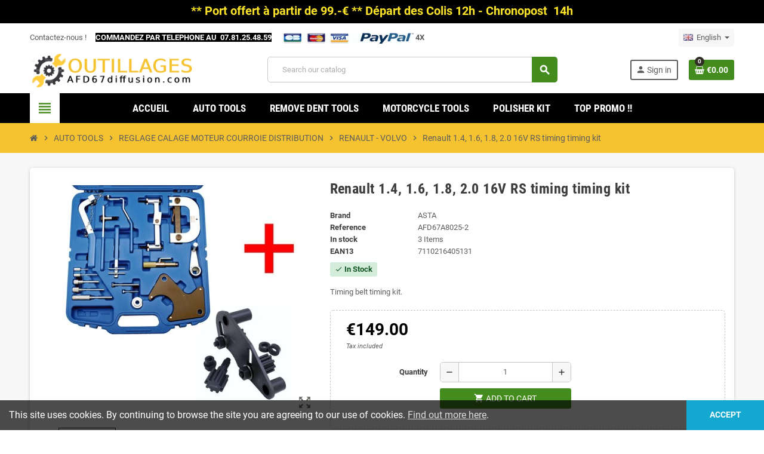

--- FILE ---
content_type: text/html; charset=utf-8
request_url: https://outillages.afd67diffusion.com/en/renault-volvo/488-renault-14-16-18-20-16v-rs-timing-timing-kit-7110216405131.html
body_size: 21326
content:
<!doctype html>
<html lang="en">
  <head>
    
      
  <meta charset="utf-8">
  <meta name="theme-color" content="#f9f2e8">


  <meta http-equiv="x-ua-compatible" content="ie=edge">



  <link rel="canonical" href="https://outillages.afd67diffusion.com/en/renault-volvo/488-renault-14-16-18-20-16v-rs-timing-timing-kit-7110216405131.html">

  <title>timing Renault 1.4, 1.6, 1.8, 2.0, 16V</title>
  <meta name="description" content="Renault Clio, Mégane, Scénic, Kangoo, Modus, Laguna, Twingo RS, space, sport II 2, F4R T F4RT 2.0 16v 140 172 165 225 250 CV K4J F4P 1.8L K4M Twin Turbo.">
  <meta name="keywords" content="camshaft,renault 1.8 and 2.0 16v laguna megane scenic ii 2,700,701,712,713,714,715,720,721,722,722,730,732,736,738,740,741,744,746,747,760,761,762,763,764,765,766,767,770,771,773,774,774,775,776,784,786,787,790,792,794,797,830,f4p,f4r,motor,coded">
        <link rel="canonical" href="https://outillages.afd67diffusion.com/en/renault-volvo/488-renault-14-16-18-20-16v-rs-timing-timing-kit-7110216405131.html">
    
                  <link rel="alternate" href="https://outillages.afd67diffusion.com/fr/renault-volvo-nissan/488-kit-calage-distribution-renault-14-16-18-20-16v-rs-outils-déphaseur-7110216405131.html" hreflang="fr-fr">
              <link rel="alternate" href="https://outillages.afd67diffusion.com/it/renault-volvo/488-kit-di-temporizzazione-renault-14-16-18-20-16v-rs-7110216405131.html" hreflang="it-it">
              <link rel="alternate" href="https://outillages.afd67diffusion.com/en/renault-volvo/488-renault-14-16-18-20-16v-rs-timing-timing-kit-7110216405131.html" hreflang="en-us">
              <link rel="alternate" href="https://outillages.afd67diffusion.com/es/renault-volvo/488-renault-14-16-18-20-kit-de-sincronización-16v-rs-7110216405131.html" hreflang="es-es">
            



  <meta name="viewport" content="width=device-width, initial-scale=1, shrink-to-fit=no, maximum-scale=1">



  <link rel="icon" type="image/vnd.microsoft.icon" href="https://outillages.afd67diffusion.com/img/favicon.ico?1671781146">
  <link rel="shortcut icon" type="image/x-icon" href="https://outillages.afd67diffusion.com/img/favicon.ico?1671781146">



  <link rel="preload" href="https://outillages.afd67diffusion.com/themes/ZOneTheme/assets/fonts/-xPowC.woff2" as="font" type="font/woff2" crossorigin>
<link rel="preload" href="https://outillages.afd67diffusion.com/themes/ZOneTheme/assets/fonts/3-h-59.woff2" as="font" type="font/woff2" crossorigin>
<link rel="preload" href="https://outillages.afd67diffusion.com/themes/ZOneTheme/assets/fonts/SpNAlx.woff" as="font" type="font/woff" crossorigin>
<link rel="preload" href="https://outillages.afd67diffusion.com/themes/ZOneTheme/assets/fonts/aQVDOc.woff" as="font" type="font/woff" crossorigin>
<link rel="preload" href="https://outillages.afd67diffusion.com/themes/ZOneTheme/assets/fonts/3JoW0S.woff" as="font" type="font/woff" crossorigin>
<link rel="preload" href="https://outillages.afd67diffusion.com/themes/ZOneTheme/assets/fonts/3MhMug.woff" as="font" type="font/woff" crossorigin>
<link rel="preload" href="https://outillages.afd67diffusion.com/themes/ZOneTheme/assets/fonts/1-zhYP.woff" as="font" type="font/woff" crossorigin>


    <link rel="stylesheet" href="https://outillages.afd67diffusion.com/themes/ZOneTheme/assets/cache/theme-ecf89f1182.css" type="text/css" media="all">




    <script type="text/javascript">
        var prestashop = {"cart":{"products":[],"totals":{"total":{"type":"total","label":"Total","amount":0,"value":"\u20ac0.00"},"total_including_tax":{"type":"total","label":"Total (tax incl.)","amount":0,"value":"\u20ac0.00"},"total_excluding_tax":{"type":"total","label":"Total (tax excl.)","amount":0,"value":"\u20ac0.00"}},"subtotals":{"products":{"type":"products","label":"Subtotal","amount":0,"value":"\u20ac0.00"},"discounts":null,"shipping":{"type":"shipping","label":"Shipping","amount":0,"value":""},"tax":{"type":"tax","label":"Included taxes","amount":0,"value":"\u20ac0.00"}},"products_count":0,"summary_string":"0 items","vouchers":{"allowed":1,"added":[]},"discounts":[],"minimalPurchase":0,"minimalPurchaseRequired":""},"currency":{"id":1,"name":"Euro","iso_code":"EUR","iso_code_num":"978","sign":"\u20ac"},"customer":{"lastname":null,"firstname":null,"email":null,"birthday":null,"newsletter":null,"newsletter_date_add":null,"optin":null,"website":null,"company":null,"siret":null,"ape":null,"is_logged":false,"gender":{"type":null,"name":null},"addresses":[]},"language":{"name":"English (English)","iso_code":"en","locale":"en-US","language_code":"en-us","is_rtl":"0","date_format_lite":"m\/d\/Y","date_format_full":"m\/d\/Y H:i:s","id":7},"page":{"title":"","canonical":"https:\/\/outillages.afd67diffusion.com\/en\/renault-volvo\/488-renault-14-16-18-20-16v-rs-timing-timing-kit-7110216405131.html","meta":{"title":"timing Renault 1.4, 1.6, 1.8, 2.0, 16V","description":"Renault Clio, M\u00e9gane, Sc\u00e9nic, Kangoo, Modus, Laguna, Twingo RS, space, sport II 2, F4R T F4RT 2.0 16v 140 172 165 225 250 CV K4J F4P 1.8L K4M Twin Turbo.","keywords":"camshaft,renault 1.8 and 2.0 16v laguna megane scenic ii 2,700,701,712,713,714,715,720,721,722,722,730,732,736,738,740,741,744,746,747,760,761,762,763,764,765,766,767,770,771,773,774,774,775,776,784,786,787,790,792,794,797,830,f4p,f4r,motor,coded","robots":"index"},"page_name":"product","body_classes":{"lang-en":true,"lang-rtl":false,"country-FR":true,"currency-EUR":true,"layout-full-width":true,"page-product":true,"tax-display-enabled":true,"product-id-488":true,"product-Renault 1.4, 1.6, 1.8, 2.0 16V RS timing timing kit":true,"product-id-category-51":true,"product-id-manufacturer-4":true,"product-id-supplier-0":true,"product-available-for-order":true},"admin_notifications":[]},"shop":{"name":"AFD67DIFFUSION","logo":"https:\/\/outillages.afd67diffusion.com\/img\/afd67diffusion-logo-1621019568.jpg","stores_icon":"https:\/\/outillages.afd67diffusion.com\/img\/afd67diffusion-logo_stores-1611234483.gif","favicon":"https:\/\/outillages.afd67diffusion.com\/img\/favicon.ico"},"urls":{"base_url":"https:\/\/outillages.afd67diffusion.com\/","current_url":"https:\/\/outillages.afd67diffusion.com\/en\/renault-volvo\/488-renault-14-16-18-20-16v-rs-timing-timing-kit-7110216405131.html","shop_domain_url":"https:\/\/outillages.afd67diffusion.com","img_ps_url":"https:\/\/outillages.afd67diffusion.com\/img\/","img_cat_url":"https:\/\/outillages.afd67diffusion.com\/img\/c\/","img_lang_url":"https:\/\/outillages.afd67diffusion.com\/img\/l\/","img_prod_url":"https:\/\/outillages.afd67diffusion.com\/img\/p\/","img_manu_url":"https:\/\/outillages.afd67diffusion.com\/img\/m\/","img_sup_url":"https:\/\/outillages.afd67diffusion.com\/img\/su\/","img_ship_url":"https:\/\/outillages.afd67diffusion.com\/img\/s\/","img_store_url":"https:\/\/outillages.afd67diffusion.com\/img\/st\/","img_col_url":"https:\/\/outillages.afd67diffusion.com\/img\/co\/","img_url":"https:\/\/outillages.afd67diffusion.com\/themes\/ZOneTheme\/assets\/img\/","css_url":"https:\/\/outillages.afd67diffusion.com\/themes\/ZOneTheme\/assets\/css\/","js_url":"https:\/\/outillages.afd67diffusion.com\/themes\/ZOneTheme\/assets\/js\/","pic_url":"https:\/\/outillages.afd67diffusion.com\/upload\/","pages":{"address":"https:\/\/outillages.afd67diffusion.com\/en\/address","addresses":"https:\/\/outillages.afd67diffusion.com\/en\/addresses","authentication":"https:\/\/outillages.afd67diffusion.com\/en\/authentication","cart":"https:\/\/outillages.afd67diffusion.com\/en\/cart","category":"https:\/\/outillages.afd67diffusion.com\/en\/index.php?controller=category","cms":"https:\/\/outillages.afd67diffusion.com\/en\/index.php?controller=cms","contact":"https:\/\/outillages.afd67diffusion.com\/en\/contact-us","discount":"https:\/\/outillages.afd67diffusion.com\/en\/coupons","guest_tracking":"https:\/\/outillages.afd67diffusion.com\/en\/guest-tracking","history":"https:\/\/outillages.afd67diffusion.com\/en\/order-history","identity":"https:\/\/outillages.afd67diffusion.com\/en\/identity","index":"https:\/\/outillages.afd67diffusion.com\/en\/","my_account":"https:\/\/outillages.afd67diffusion.com\/en\/my-account","order_confirmation":"https:\/\/outillages.afd67diffusion.com\/en\/index.php?controller=order-confirmation","order_detail":"https:\/\/outillages.afd67diffusion.com\/en\/index.php?controller=order-detail","order_follow":"https:\/\/outillages.afd67diffusion.com\/en\/details-of-the-order","order":"https:\/\/outillages.afd67diffusion.com\/en\/order-1","order_return":"https:\/\/outillages.afd67diffusion.com\/en\/index.php?controller=order-return","order_slip":"https:\/\/outillages.afd67diffusion.com\/en\/holdings","pagenotfound":"https:\/\/outillages.afd67diffusion.com\/en\/404-error","password":"https:\/\/outillages.afd67diffusion.com\/en\/forgot-your-password","pdf_invoice":"https:\/\/outillages.afd67diffusion.com\/en\/index.php?controller=pdf-invoice","pdf_order_return":"https:\/\/outillages.afd67diffusion.com\/en\/index.php?controller=pdf-order-return","pdf_order_slip":"https:\/\/outillages.afd67diffusion.com\/en\/index.php?controller=pdf-order-slip","prices_drop":"https:\/\/outillages.afd67diffusion.com\/en\/prices-drop","product":"https:\/\/outillages.afd67diffusion.com\/en\/index.php?controller=product","search":"https:\/\/outillages.afd67diffusion.com\/en\/research","sitemap":"https:\/\/outillages.afd67diffusion.com\/en\/sitemap","stores":"https:\/\/outillages.afd67diffusion.com\/en\/stores","supplier":"https:\/\/outillages.afd67diffusion.com\/en\/suppliers","register":"https:\/\/outillages.afd67diffusion.com\/en\/authentication?create_account=1","order_login":"https:\/\/outillages.afd67diffusion.com\/en\/order-1?login=1"},"alternative_langs":{"fr-fr":"https:\/\/outillages.afd67diffusion.com\/fr\/renault-volvo-nissan\/488-kit-calage-distribution-renault-14-16-18-20-16v-rs-outils-d\u00e9phaseur-7110216405131.html","it-it":"https:\/\/outillages.afd67diffusion.com\/it\/renault-volvo\/488-kit-di-temporizzazione-renault-14-16-18-20-16v-rs-7110216405131.html","en-us":"https:\/\/outillages.afd67diffusion.com\/en\/renault-volvo\/488-renault-14-16-18-20-16v-rs-timing-timing-kit-7110216405131.html","es-es":"https:\/\/outillages.afd67diffusion.com\/es\/renault-volvo\/488-renault-14-16-18-20-kit-de-sincronizaci\u00f3n-16v-rs-7110216405131.html"},"theme_assets":"\/themes\/ZOneTheme\/assets\/","actions":{"logout":"https:\/\/outillages.afd67diffusion.com\/en\/?mylogout="},"no_picture_image":{"bySize":{"cart_default":{"url":"https:\/\/outillages.afd67diffusion.com\/img\/p\/en-default-cart_default.jpg","width":90,"height":90},"small_default":{"url":"https:\/\/outillages.afd67diffusion.com\/img\/p\/en-default-small_default.jpg","width":90,"height":90},"home_default":{"url":"https:\/\/outillages.afd67diffusion.com\/img\/p\/en-default-home_default.jpg","width":280,"height":280},"medium_default":{"url":"https:\/\/outillages.afd67diffusion.com\/img\/p\/en-default-medium_default.jpg","width":400,"height":400},"large_default":{"url":"https:\/\/outillages.afd67diffusion.com\/img\/p\/en-default-large_default.jpg","width":800,"height":800}},"small":{"url":"https:\/\/outillages.afd67diffusion.com\/img\/p\/en-default-cart_default.jpg","width":90,"height":90},"medium":{"url":"https:\/\/outillages.afd67diffusion.com\/img\/p\/en-default-home_default.jpg","width":280,"height":280},"large":{"url":"https:\/\/outillages.afd67diffusion.com\/img\/p\/en-default-large_default.jpg","width":800,"height":800},"legend":""}},"configuration":{"display_taxes_label":true,"display_prices_tax_incl":true,"is_catalog":false,"show_prices":true,"opt_in":{"partner":false},"quantity_discount":{"type":"price","label":"Unit price"},"voucher_enabled":1,"return_enabled":0},"field_required":[],"breadcrumb":{"links":[{"title":"Home","url":"https:\/\/outillages.afd67diffusion.com\/en\/"},{"title":"AUTO TOOLS","url":"https:\/\/outillages.afd67diffusion.com\/en\/4-auto-tools"},{"title":"REGLAGE CALAGE MOTEUR COURROIE  DISTRIBUTION","url":"https:\/\/outillages.afd67diffusion.com\/en\/8-reglage-calage-moteur-courroie-distribution"},{"title":"RENAULT - VOLVO","url":"https:\/\/outillages.afd67diffusion.com\/en\/51-renault-volvo"},{"title":"Renault 1.4, 1.6, 1.8, 2.0 16V RS timing timing kit","url":"https:\/\/outillages.afd67diffusion.com\/en\/renault-volvo\/488-renault-14-16-18-20-16v-rs-timing-timing-kit-7110216405131.html"}],"count":5},"link":{"protocol_link":"https:\/\/","protocol_content":"https:\/\/"},"time":1763753233,"static_token":"56efcd9ce85c7875c99729933b2a9d0d","token":"32ae272842b07fe49754dd1720f87f00","debug":false};
        var psemailsubscription_subscription = "https:\/\/outillages.afd67diffusion.com\/en\/module\/ps_emailsubscription\/subscription";
        var psr_icon_color = "#F19D76";
        var varGetFinalDateController = "https:\/\/outillages.afd67diffusion.com\/en\/module\/zonethememanager\/getFinalDate";
        var varGetFinalDateMiniatureController = "https:\/\/outillages.afd67diffusion.com\/en\/module\/zonethememanager\/getFinalDateMiniature";
        var varPSAjaxCart = 1;
        var varProductCommentGradeController = "https:\/\/outillages.afd67diffusion.com\/en\/module\/zonethememanager\/CommentGrade";
      </script>





  <link rel="apple-touch-icon" sizes="180x180" href="/modules/pstfavicon/upload/apple-touch-icon.png">
<link rel="icon" type="image/png" sizes="32x32" href="/modules/pstfavicon/upload/favicon-32x32.png">
<link rel="icon" type="image/png" sizes="16x16" href="/modules/pstfavicon/upload/favicon-16x16.png">
<link rel="manifest" href="/modules/pstfavicon/upload/site.webmanifest">


<style type="text/css">a, .btn-outline-primary, .btn-outline-primary.disabled, .btn-outline-primary:disabled, .btn-link, .page-link, .text-primary, .products-selection .total-products p, .products-selection .products-sort-order .product-display .display-select .selected, #header .left-nav-trigger .left-nav-icon, #footer .footer-about-us .fa, #footer .footer-about-us .material-icons, .feature .material-icons, .feature .fa, .feature2 a:hover {color: #458c1f} .btn-primary, .btn-primary.disabled, .btn-primary:disabled, .btn-outline-primary:hover, .btn-outline-primary:not(:disabled):not(.disabled):active, .btn-outline-primary:not(:disabled):not(.disabled).active, .show > .btn-outline-primary.dropdown-toggle, .nav-pills .nav-link.active, .nav-pills .show > .nav-link, .page-item.active .page-link, .badge-primary, .progress-bar, .list-group-item.active, .bg-primary, .btn.btn-primary, .btn.btn-primary.disabled, .btn.btn-primary:disabled, .group-span-filestyle .btn-default, .group-span-filestyle .bootstrap-touchspin .btn-touchspin, .bootstrap-touchspin .group-span-filestyle .btn-touchspin, .pagination .page-list .current a, .add-to-cart, .add-to-cart.disabled, .add-to-cart:disabled, .sidebar-currency .currency-list .current .dropdown-item, .sidebar-language .language-list .current .dropdown-item, .pace .pace-progress, .pace-bounce .pace-activity, #header .mobile-header-version .mobile-menu-icon, .banner3:hover, #product-comments-list-pagination ul li.active span {background-color: #458c1f} .btn-primary, .btn-primary.disabled, .btn-primary:disabled, .btn-outline-primary, .btn-outline-primary:hover, .btn-outline-primary:not(:disabled):not(.disabled):active, .btn-outline-primary:not(:disabled):not(.disabled).active, .show > .btn-outline-primary.dropdown-toggle, .page-item.active .page-link, .list-group-item.active, .border-primary, .product-combinations .combination-item.active .switch-cbnt, .product-swatches .swatches-list > li.selected > span, .pace .pace-activity {border-color: #458c1f} .btn-primary:hover, .btn-primary:focus, .btn.btn-primary:hover, .btn-primary:not(:disabled):not(.disabled):active, .btn-primary:not(:disabled):not(.disabled).active, .btn.btn-primary:not(:disabled):not(.disabled):active, .btn.btn-primary:not(:disabled):not(.disabled).active, .add-to-cart:hover, .add-to-cart:not(:disabled):not(.disabled):active, .add-to-cart:not(:disabled):not(.disabled).active {background-color: #306216} a:hover, .btn-link:hover, .page-link:hover, .btn-teriary:hover, .btn.btn-teriary:hover, .ui-autocomplete.ui-menu .ui-menu-item .ui-state-focus, .ui-autocomplete.ui-menu .ui-menu-item .ui-state-hover, .dropdown .expand-more:hover, .dropdown a.expand-more:hover, .dropdown-item:hover, .dropdown-item:focus, .checkout-step-order .step-part .edit, .checkout-step-order .step-part.current .part-icon, .checkout-step-order .step-part.current.reachable.complete .part-icon, .page-my-account #content .links a:hover, .active-filters .filter-block .material-icons, .product-price, .price-total, .product-name a:hover, a.product-name:hover, .product-list .product-miniature .grid-hover-btn a, .main-product-details .product-cover .layer .zoom-in, #product-modal .arrows, .cart-items-review .product-line-grid .product-prices .qty, .st-menu-close:hover, .aone-slideshow .nivoSlider .nivo-directionNav .nivo-prevNav, .aone-slideshow .nivoSlider .nivo-directionNav .nivo-nextNav, #header .left-nav-trigger .left-nav-icon:hover, .feature a:hover, .feature2 .material-icons, .feature2 .fa, .icon-link:hover {color: #302e25} .custom-checkbox input[type="checkbox"]:hover + .check-shape, .custom-radio input[type="radio"]:hover + .check-shape, .custom-checkbox input[type="checkbox"]:checked + .check-shape, .custom-radio input[type="radio"]:checked + .check-shape, .custom-checkbox .check-shape.color .check-circle, .custom-radio .check-shape.color .check-circle, .category-tree > ul > li > a:hover:before, .main-product-details .product-images li.thumb-container .thumb.selected, .product-swatches .swatches-list > li.selected > span.color .check-circle, #product-modal .product-images img.selected, .anav-top .acategory-content .category-subs li a:hover:before, .aone-slideshow .nivoSlider .nivo-controlNav a.active, .banner2 a:before {border-color: #302e25} .custom-checkbox input[type="checkbox"]:checked + .check-shape, .custom-radio input[type="radio"]:checked + .check-shape, .modal .modal-header .close:hover, .category-tree > ul > li > a:hover:before, .discount-percentage, .discount-amount, .product-flags .product-flag.discount span, .product-flags .product-flag.on-sale span, .add-to-cart.added:after, .main-product-details .scroll-box-arrows .left, .main-product-details .scroll-box-arrows .right, .cart-preview .cart-header .cart-products-count, .slick-prev, .slick-next, .slick-dots li button, .anav-top .amenu-link > sup, .anav-top .acategory-content .category-subs li a:hover:before, .aone-slideshow .nivoSlider .nivo-controlNav a, .aone-popupnewsletter button.close, #header .sticky-icon-cart .cart-products-count, #scrollTopButton .scroll-button, .typoImageSlider .scrollArrows .left, .typoImageSlider .scrollArrows .right {background-color: #302e25} .header-banner a:hover, .header-nav a:not(.dropdown-item):hover, .main-header a:not(.dropdown-item):hover, .header-nav .dropdown .expand-more:hover, .checkout-header-right a:not(.dropdown-item):hover {color: #f5c230} #header .header-bottom, #mobile-amegamenu {background-color: #000000} .anav-top .amenu-link {color: #ffffff} .anav-mobile .amenu-link .mobile-toggle-plus .caret-down-icon {border-top-color: #ffffff} .anav-mobile .amenu-link .mobile-toggle-plus .caret-down-icon {border-bottom-color: #ffffff} .anav-top .adropdown a:hover, .anav-top .acategory-content .category-title a:hover, .anav-top .aproduct-content .product-name a:hover, .anav-top .amanufacturer-content .brand-name a:hover {color: #f5c230} .anav-top .acategory-content .category-subs li a:hover:before {border-color: #f5c230} .anav-top .acategory-content .category-subs li a:hover:before {background-color: #f5c230} .breadcrumb-wrapper {background-color: #f5c230} </style>

<style type="text/css">#header .header-logo .logo {
  max-height: 73px;
}</style>




    
  <meta property="og:type" content="product">
  <meta property="og:url" content="https://outillages.afd67diffusion.com/en/renault-volvo/488-renault-14-16-18-20-16v-rs-timing-timing-kit-7110216405131.html">
  <meta property="og:title" content="timing Renault 1.4, 1.6, 1.8, 2.0, 16V">
  <meta property="og:site_name" content="AFD67DIFFUSION">
  <meta property="og:description" content="Renault Clio, Mégane, Scénic, Kangoo, Modus, Laguna, Twingo RS, space, sport II 2, F4R T F4RT 2.0 16v 140 172 165 225 250 CV K4J F4P 1.8L K4M Twin Turbo.">
  <meta property="og:image" content="https://outillages.afd67diffusion.com/5016-large_default/renault-14-16-18-20-16v-rs-timing-timing-kit.jpg">
      <meta property="product:pretax_price:amount" content="124.166667">
    <meta property="product:pretax_price:currency" content="EUR">
    <meta property="product:price:amount" content="149">
    <meta property="product:price:currency" content="EUR">
        <meta property="product:weight:value" content="4.400000">
    <meta property="product:weight:units" content="kg">
  
  </head>

  <body id="product" class="lang-en country-fr currency-eur layout-full-width page-product tax-display-enabled product-id-488 product-renault-1-4-1-6-1-8-2-0-16v-rs-timing-timing-kit product-id-category-51 product-id-manufacturer-4 product-id-supplier-0 product-available-for-order   st-wrapper">

    
      
    

    
        <div class="st-menu st-effect-left" data-st-menu>
    <div class="st-menu-close d-flex" data-close-st-menu><i class="material-icons">close</i></div>
    <div class="st-menu-title h4">
      Menu
    </div>

          <div class="js-sidebar-category-tree sidebar-menu" data-categorytree-controller="https://outillages.afd67diffusion.com/en/module/zonethememanager/categoryTree">
  <div class="waiting-load-categories"></div>
</div>

    
    <div id="js-header-phone-sidebar" class="sidebar-header-phone js-hidden"></div>
    <div id="js-account-sidebar" class="sidebar-account text-center user-info js-hidden"></div>
    <div id="js-language-sidebar" class="sidebar-language js-hidden"></div>
    <div id="js-left-currency-sidebar" class="sidebar-currency js-hidden"></div>
  </div>
    

    <main id="page" class="st-pusher ">

      
              

      <header id="header">
        
          
  <!-- desktop header -->
  <div class="desktop-header-version">
    
      <div class="header-banner clearfix">
        <div class="header-event-banner" style="background-color: #000000;">
  <div class="container">
    <div class="header-event-banner-wrapper">
      <p style="text-align: center;"><span style="background-color: #000000;"><strong class="header_block_az" style="color: #e8ef51; font-size: 20px; background-color: #000000;"><span style="color: #ffffff;"><span style="color: #fbe329;">** Port offert à partir de 99.-€ ** Départ des Colis 12h - Chronopost  14h</span></span></strong></span><strong class="header_block_az" style="color: #e8ef51; font-size: 20px;"><span style="color: #ffffff;"><span style="color: #fbe329;"></span></span></strong></p>
    </div>
  </div>
</div>


      </div>
    

    
      <div class="header-nav clearfix">
        <div class="container">
          <div class="header-nav-wrapper d-flex align-items-center justify-content-between">
            <div class="left-nav d-flex">
              <div class="header-phone js-header-phone-source">
	<ul>
<li><a href="/contactez-nous">Contactez-nous !</a>     <span style="background-color: #000000; color: #ffffff;"><strong>COMMANDEZ PAR TELEPHONE AU  07.81.25.48.59</strong></span>      <a href="https://outillages.afd67diffusion.com/fr/content/5-paiement-securisee"><img src="https://outillages.afd67diffusion.com/img/cms/dossier 2021/logopaiement2.jpg" width="220" height="18" /></a> <strong>4X</strong></li>
</ul>
</div>

            </div>
            <div class="right-nav d-flex">
              <div class="language-selector-wrapper">
  <div class="language-selector dropdown js-dropdown">
    <div class="desktop-dropdown">
      <span id="language-selector-label" class="hidden-md-up">Language:</span>
      <button class="btn-unstyle dropdown-current expand-more" data-toggle="dropdown" data-offset="0,2px" aria-haspopup="true" aria-expanded="false" aria-label="Language dropdown">
        <span><img src="https://outillages.afd67diffusion.com/img/l/7.jpg" alt="English" width="16" height="11"></span>
        <span>&nbsp;&nbsp;English</span>
        <span class="dropdown-icon"><span class="expand-icon"></span></span>
      </button>
      <div class="dropdown-menu js-language-source" aria-labelledby="language-selector-label">
        <ul class="language-list">
                      <li >
              <a href="https://outillages.afd67diffusion.com/fr/renault-volvo-nissan/488-kit-calage-distribution-renault-14-16-18-20-16v-rs-outils-déphaseur-7110216405131.html" title="Français (French)" class="dropdown-item" data-iso-code="fr">
                <span class="l-name">
                  <span><img src="https://outillages.afd67diffusion.com/img/l/5.jpg" alt="Français" width="16" height="11"></span>
                  <span>&nbsp;&nbsp;Français</span>
                </span>
                <span class="l-code">fr</span>
              </a>
            </li>
                      <li >
              <a href="https://outillages.afd67diffusion.com/it/renault-volvo/488-kit-di-temporizzazione-renault-14-16-18-20-16v-rs-7110216405131.html" title="Italiano (Italian)" class="dropdown-item" data-iso-code="it">
                <span class="l-name">
                  <span><img src="https://outillages.afd67diffusion.com/img/l/6.jpg" alt="Italiano" width="16" height="11"></span>
                  <span>&nbsp;&nbsp;Italiano</span>
                </span>
                <span class="l-code">it</span>
              </a>
            </li>
                      <li  class="current" >
              <a href="https://outillages.afd67diffusion.com/en/renault-volvo/488-renault-14-16-18-20-16v-rs-timing-timing-kit-7110216405131.html" title="English (English)" class="dropdown-item" data-iso-code="en">
                <span class="l-name">
                  <span><img src="https://outillages.afd67diffusion.com/img/l/7.jpg" alt="English" width="16" height="11"></span>
                  <span>&nbsp;&nbsp;English</span>
                </span>
                <span class="l-code">en</span>
              </a>
            </li>
                      <li >
              <a href="https://outillages.afd67diffusion.com/es/renault-volvo/488-renault-14-16-18-20-kit-de-sincronización-16v-rs-7110216405131.html" title="Español (Spanish)" class="dropdown-item" data-iso-code="es">
                <span class="l-name">
                  <span><img src="https://outillages.afd67diffusion.com/img/l/8.jpg" alt="Español" width="16" height="11"></span>
                  <span>&nbsp;&nbsp;Español</span>
                </span>
                <span class="l-code">es</span>
              </a>
            </li>
                  </ul>
      </div>
    </div>
  </div>
</div>

            </div>
          </div>
        </div>
      </div>
    

    
      <div class="main-header clearfix">
        <div class="container">
          <div class="header-wrapper d-flex align-items-center">

            
              <div class="header-logo">
                <a href="https://outillages.afd67diffusion.com/" title="AFD67DIFFUSION">
                                      <img class="logo" src="https://outillages.afd67diffusion.com/img/afd67diffusion-logo-1621019568.jpg" alt="AFD67DIFFUSION" width="656" height="142">
                                  </a>
              </div>
            

            
              <div class="header-right">
                <div class="display-top align-items-center d-flex flex-wrap flex-lg-nowrap justify-content-end">
                  <!-- Block search module TOP -->
<div class="searchbar-wrapper">
  <div id="search_widget" class="js-search-source" data-search-controller-url="//outillages.afd67diffusion.com/en/research">
    <div class="search-widget ui-front">
      <form method="get" action="//outillages.afd67diffusion.com/en/research">
        <input type="hidden" name="controller" value="search">
        <input class="form-control" type="text" name="s" value="" placeholder="Search our catalog" aria-label="Search">
        <button type="submit" class="btn-primary">
          <i class="material-icons search">search</i>
        </button>
      </form>
    </div>
  </div>
</div>
<!-- /Block search module TOP -->
<div class="customer-signin-module">
  <div class="user-info">
          <div class="js-account-source">
        <ul>
          <li>
            <div class="account-link">
              <a
                href="https://outillages.afd67diffusion.com/en/my-account"
                title="Log in to your customer account"
                rel="nofollow"
              >
                <i class="material-icons">person</i><span>Sign in</span>
              </a>
            </div>
          </li>
        </ul>
      </div>
      </div>
</div><div class="shopping-cart-module">
  <div class="blockcart cart-preview" data-refresh-url="//outillages.afd67diffusion.com/en/module/ps_shoppingcart/ajax" data-sidebar-cart-trigger>
    <ul class="cart-header">
      <li data-header-cart-source>
        <a rel="nofollow" href="//outillages.afd67diffusion.com/en/cart?action=show" class="cart-link btn-primary">
          <span class="cart-design"><i class="fa fa-shopping-basket" aria-hidden="true"></i><span class="cart-products-count">0</span></span>
          <span class="cart-total-value">€0.00</span>
        </a>
      </li>
    </ul>

          <div class="cart-dropdown" data-shopping-cart-source>
  <div class="cart-dropdown-wrapper">
    <div class="cart-title h4">Shopping Cart</div>
          <div class="no-items">
        There are no more items in your cart
      </div>
      </div>
  <div class="js-cart-update-quantity page-loading-overlay cart-overview-loading">
    <div class="page-loading-backdrop d-flex align-items-center justify-content-center">
      <span class="uil-spin-css"><span><span></span></span><span><span></span></span><span><span></span></span><span><span></span></span><span><span></span></span><span><span></span></span><span><span></span></span><span><span></span></span></span>
    </div>
  </div>
</div>
      </div>
</div>

                </div>
              </div>
            

          </div>
        </div>
      </div>
    

    
      <div class="header-bottom clearfix">
        <div class="header-main-menu" id="header-main-menu" data-sticky-menu>
          <div class="container">
            <div class="header-main-menu-wrapper">
                              <div class="left-nav-trigger" data-left-nav-trigger>
                  <div class="left-nav-icon d-flex align-items-center justify-content-center">
                    <i class="material-icons">view_headline</i>
                  </div>
                </div>
                            <div class="sticky-icon-cart" data-sticky-cart data-sidebar-cart-trigger></div>
                <div id="amegamenu" class="">
    <ul class="anav-top js-ajax-mega-menu" data-ajax-dropdown-controller="https://outillages.afd67diffusion.com/en/module/zonemegamenu/menuDropdownContent">
              <li class="amenu-item mm9  ">
          <a href="/" class="amenu-link" >                        <span>Accueil</span>
                      </a>
                  </li>
              <li class="amenu-item mm10 plex ">
          <span class="amenu-link">                        <span>AUTO TOOLS</span>
                      </span>
                      <div class="adropdown adrd5">
              <div class="js-dropdown-content" data-menu-id="10"></div>
            </div>
                  </li>
              <li class="amenu-item mm11 plex ">
          <span class="amenu-link">                        <span>REMOVE DENT TOOLS</span>
                      </span>
                      <div class="adropdown adrd5">
              <div class="js-dropdown-content" data-menu-id="11"></div>
            </div>
                  </li>
              <li class="amenu-item mm12 plex ">
          <span class="amenu-link">                        <span>MOTORCYCLE TOOLS</span>
                      </span>
                      <div class="adropdown adrd2">
              <div class="js-dropdown-content" data-menu-id="12"></div>
            </div>
                  </li>
              <li class="amenu-item mm13  ">
          <a href="/12-kit-polisseuse" class="amenu-link" >                        <span>POLISHER KIT</span>
                      </a>
                  </li>
              <li class="amenu-item mm14  ">
          <a href="https://outillages.afd67diffusion.com/fr/120-top-promo-" class="amenu-link" >                        <span>TOP PROMO !!</span>
                      </a>
                  </li>
          </ul>
  </div>

            </div>
          </div>
        </div>
      </div>
    
  </div>



        
      </header>

      <section id="wrapper">

        
          
<nav class="breadcrumb-wrapper ">
  <div class="container">
    <ol class="breadcrumb" data-depth="5" itemscope itemtype="https://schema.org/BreadcrumbList">
              
                      <li class="breadcrumb-item" itemprop="itemListElement" itemscope itemtype="https://schema.org/ListItem">
                                            <a itemprop="item" href="https://outillages.afd67diffusion.com/en/" class="item-name">
                                      <i class="fa fa-home home" aria-hidden="true"></i>
                                      <span itemprop="name">Home</span>
                </a>
                            <meta itemprop="position" content="1">
            </li>
                  
              
                      <li class="breadcrumb-item" itemprop="itemListElement" itemscope itemtype="https://schema.org/ListItem">
                              <span class="separator material-icons">chevron_right</span>
                                            <a itemprop="item" href="https://outillages.afd67diffusion.com/en/4-auto-tools" class="item-name">
                                      <span itemprop="name">AUTO TOOLS</span>
                </a>
                            <meta itemprop="position" content="2">
            </li>
                  
              
                      <li class="breadcrumb-item" itemprop="itemListElement" itemscope itemtype="https://schema.org/ListItem">
                              <span class="separator material-icons">chevron_right</span>
                                            <a itemprop="item" href="https://outillages.afd67diffusion.com/en/8-reglage-calage-moteur-courroie-distribution" class="item-name">
                                      <span itemprop="name">REGLAGE CALAGE MOTEUR COURROIE  DISTRIBUTION</span>
                </a>
                            <meta itemprop="position" content="3">
            </li>
                  
              
                      <li class="breadcrumb-item" itemprop="itemListElement" itemscope itemtype="https://schema.org/ListItem">
                              <span class="separator material-icons">chevron_right</span>
                                            <a itemprop="item" href="https://outillages.afd67diffusion.com/en/51-renault-volvo" class="item-name">
                                      <span itemprop="name">RENAULT - VOLVO</span>
                </a>
                            <meta itemprop="position" content="4">
            </li>
                  
              
                      <li class="breadcrumb-item" itemprop="itemListElement" itemscope itemtype="https://schema.org/ListItem">
                              <span class="separator material-icons">chevron_right</span>
                                            <span itemprop="name" class="item-name">Renault 1.4, 1.6, 1.8, 2.0 16V RS timing timing kit</span>
                            <meta itemprop="position" content="5">
            </li>
                  
          </ol>
  </div>
</nav>
        

        
          
<aside id="notifications">
  <div class="container">
    
    
    
      </div>
</aside>
        

        

        

        
          <div class="main-content">
            <div class="container">
              <div class="row ">

                

                
<div id="center-column" class="center-column col-12">
  <div class="center-wrapper">
    

    
<section itemscope itemtype="https://schema.org/Product">

  
    <div class="main-product-details shadow-box md-bottom" id="mainProduct">
                          
      <div class="row">
        
          <div class="product-left col-12 col-md-5 ">
            <section class="product-left-content">
              
                <div class="images-container">
  <div class="images-container-wrapper js-enable-zoom-image">
          <meta itemprop="image" content="https://outillages.afd67diffusion.com/5016-medium_default/renault-14-16-18-20-16v-rs-timing-timing-kit.jpg" />

              
          <div class="product-cover sm-bottom">
            <img
              src = "https://outillages.afd67diffusion.com/5016-medium_default/renault-14-16-18-20-16v-rs-timing-timing-kit.jpg"
              class = "img-fluid js-qv-product-cover js-main-zoom"
              alt = "Renault 1.4, 1.6, 1.8, 2.0 16V RS timing timing kit"
              data-zoom-image = "https://outillages.afd67diffusion.com/5016-large_default/renault-14-16-18-20-16v-rs-timing-timing-kit.jpg"
              data-id-image = "5016"
              width = "400"
              height = "400"
            >
            <div class="layer d-flex align-items-center justify-content-center">
              <span class="zoom-in js-mfp-button"><i class="material-icons">zoom_out_map</i></span>
            </div>
          </div>
        

        
          <div class="thumbs-list ">
  <div class="flex-scrollbox-wrapper js-product-thumbs-scrollbox">
    <ul class="product-images" id="js-zoom-gallery">
              <li class="thumb-container">
          <a
            class="thumb js-thumb selected"
            data-image="https://outillages.afd67diffusion.com/5016-medium_default/renault-14-16-18-20-16v-rs-timing-timing-kit.jpg"
            data-zoom-image="https://outillages.afd67diffusion.com/5016-large_default/renault-14-16-18-20-16v-rs-timing-timing-kit.jpg"
            data-id-image="5016"
          >
            <img
              src = "https://outillages.afd67diffusion.com/5016-small_default/renault-14-16-18-20-16v-rs-timing-timing-kit.jpg"
              alt = "Renault 1.4, 1.6, 1.8, 2.0 16V RS timing timing kit"
              class = "img-fluid"
              width = "90"
              height = "90"
            >
          </a>
        </li>
              <li class="thumb-container">
          <a
            class="thumb js-thumb "
            data-image="https://outillages.afd67diffusion.com/2204-medium_default/renault-14-16-18-20-16v-rs-timing-timing-kit.jpg"
            data-zoom-image="https://outillages.afd67diffusion.com/2204-large_default/renault-14-16-18-20-16v-rs-timing-timing-kit.jpg"
            data-id-image="2204"
          >
            <img
              src = "https://outillages.afd67diffusion.com/2204-small_default/renault-14-16-18-20-16v-rs-timing-timing-kit.jpg"
              alt = "RENAULT 1.4, 1.6, 1.8, 2.0 16V Twin Turbo Kit"
              class = "img-fluid"
              width = "90"
              height = "90"
            >
          </a>
        </li>
              <li class="thumb-container">
          <a
            class="thumb js-thumb "
            data-image="https://outillages.afd67diffusion.com/2427-medium_default/renault-14-16-18-20-16v-rs-timing-timing-kit.jpg"
            data-zoom-image="https://outillages.afd67diffusion.com/2427-large_default/renault-14-16-18-20-16v-rs-timing-timing-kit.jpg"
            data-id-image="2427"
          >
            <img
              src = "https://outillages.afd67diffusion.com/2427-small_default/renault-14-16-18-20-16v-rs-timing-timing-kit.jpg"
              alt = "RENAULT 1.4, 1.6, 1.8, 2.0 16V Twin Turbo Kit"
              class = "img-fluid"
              width = "90"
              height = "90"
            >
          </a>
        </li>
              <li class="thumb-container">
          <a
            class="thumb js-thumb "
            data-image="https://outillages.afd67diffusion.com/2205-medium_default/renault-14-16-18-20-16v-rs-timing-timing-kit.jpg"
            data-zoom-image="https://outillages.afd67diffusion.com/2205-large_default/renault-14-16-18-20-16v-rs-timing-timing-kit.jpg"
            data-id-image="2205"
          >
            <img
              src = "https://outillages.afd67diffusion.com/2205-small_default/renault-14-16-18-20-16v-rs-timing-timing-kit.jpg"
              alt = "RENAULT 1.4, 1.6, 1.8, 2.0 16V Twin Turbo Kit"
              class = "img-fluid"
              width = "90"
              height = "90"
            >
          </a>
        </li>
              <li class="thumb-container">
          <a
            class="thumb js-thumb "
            data-image="https://outillages.afd67diffusion.com/2206-medium_default/renault-14-16-18-20-16v-rs-timing-timing-kit.jpg"
            data-zoom-image="https://outillages.afd67diffusion.com/2206-large_default/renault-14-16-18-20-16v-rs-timing-timing-kit.jpg"
            data-id-image="2206"
          >
            <img
              src = "https://outillages.afd67diffusion.com/2206-small_default/renault-14-16-18-20-16v-rs-timing-timing-kit.jpg"
              alt = "RENAULT 1.4, 1.6, 1.8, 2.0 16V Twin Turbo Kit"
              class = "img-fluid"
              width = "90"
              height = "90"
            >
          </a>
        </li>
              <li class="thumb-container">
          <a
            class="thumb js-thumb "
            data-image="https://outillages.afd67diffusion.com/4789-medium_default/renault-14-16-18-20-16v-rs-timing-timing-kit.jpg"
            data-zoom-image="https://outillages.afd67diffusion.com/4789-large_default/renault-14-16-18-20-16v-rs-timing-timing-kit.jpg"
            data-id-image="4789"
          >
            <img
              src = "https://outillages.afd67diffusion.com/4789-small_default/renault-14-16-18-20-16v-rs-timing-timing-kit.jpg"
              alt = "Renault 1.4, 1.6, 1.8, 2.0 16V RS timing timing kit"
              class = "img-fluid"
              width = "90"
              height = "90"
            >
          </a>
        </li>
              <li class="thumb-container">
          <a
            class="thumb js-thumb "
            data-image="https://outillages.afd67diffusion.com/5010-medium_default/renault-14-16-18-20-16v-rs-timing-timing-kit.jpg"
            data-zoom-image="https://outillages.afd67diffusion.com/5010-large_default/renault-14-16-18-20-16v-rs-timing-timing-kit.jpg"
            data-id-image="5010"
          >
            <img
              src = "https://outillages.afd67diffusion.com/5010-small_default/renault-14-16-18-20-16v-rs-timing-timing-kit.jpg"
              alt = "Renault 1.4, 1.6, 1.8, 2.0 16V RS timing timing kit"
              class = "img-fluid"
              width = "90"
              height = "90"
            >
          </a>
        </li>
              <li class="thumb-container">
          <a
            class="thumb js-thumb "
            data-image="https://outillages.afd67diffusion.com/5011-medium_default/renault-14-16-18-20-16v-rs-timing-timing-kit.jpg"
            data-zoom-image="https://outillages.afd67diffusion.com/5011-large_default/renault-14-16-18-20-16v-rs-timing-timing-kit.jpg"
            data-id-image="5011"
          >
            <img
              src = "https://outillages.afd67diffusion.com/5011-small_default/renault-14-16-18-20-16v-rs-timing-timing-kit.jpg"
              alt = "Renault 1.4, 1.6, 1.8, 2.0 16V RS timing timing kit"
              class = "img-fluid"
              width = "90"
              height = "90"
            >
          </a>
        </li>
          </ul>
  </div>

  <div class="scroll-box-arrows">
    <i class="material-icons left">chevron_left</i>
    <i class="material-icons right">chevron_right</i>
  </div>
</div>
        
            </div>

  
</div>
              

              <div class="zone-product-extra-fields hook-AfterProductThumbs" data-key-zone-product-extra-fields>
      <div class="product-right-extra-field">
              <div class="">
          <div class="extra-content typo">
            <p style="text-align: center;"></p>
<p style="text-align: right; font-style: italic; font-size: 80%; margin-top: -6px; color: #aeaeae;"></p>
          </div>
        </div>
          </div>
  </div>


              
                
              
            </section>
          </div>
        

        
          <div class="product-right col-12 col-md-7 ">
            <section class="product-right-content">
              
                
                  <h1 class="page-heading" itemprop="name">Renault 1.4, 1.6, 1.8, 2.0 16V RS timing timing kit</h1>
                
              

              <div class="row">
                <div class="col-12 ">
                  <div class="product-attributes mb-2 js-product-attributes-destination"></div>

                  <div class="product-availability-top mb-3 js-product-availability-destination"></div>

                  
                    <div class="product-out-of-stock">
                      
                    </div>
                  

                  
                    <div id="product-description-short-488" class="product-description-short typo sm-bottom" itemprop="description">
                      <p>Timing belt timing kit.</p>
                    </div>
                  

                  
<div class="product-information light-box-bg sm-bottom">
  
  <div class="product-actions">
    
      <form action="https://outillages.afd67diffusion.com/en/cart" method="post" id="add-to-cart-or-refresh">
        <input type="hidden" name="token" value="56efcd9ce85c7875c99729933b2a9d0d">
        <input type="hidden" name="id_product" value="488" id="product_page_product_id">
        <input type="hidden" name="id_customization" value="0" id="product_customization_id">

        
          
<div class="product-variants">
</div>
        

        
                  

        
          <section class="product-discounts">
</section>


        

        
            <div class="product-prices sm-bottom">
    
      <div
        itemprop="offers"
        itemscope
        itemtype="https://schema.org/Offer"
        class="product-prices-wrapper d-flex flex-wrap align-items-center"
      >
        <meta itemprop="priceValidUntil" content="2025-12-06"/>
        <meta itemprop="availability" content="https://schema.org/InStock"/>
        <meta itemprop="priceCurrency" content="EUR"/>
        <meta itemprop="price" content="149"/>
        <link itemprop="url" href="https://outillages.afd67diffusion.com/en/renault-volvo/488-renault-14-16-18-20-16v-rs-timing-timing-kit-7110216405131.html"/>

        <span class="price product-price"><span class="current-price">€149.00</span> <span class="tax-label-next-price">(tax incl.)</span></span>
        
                  

        
        <span class="w-100 show-more-without-taxes">€124.17 <span class="tax-label-next-price">(tax excl.)</span></span>
      </div>
    

    
          

    
          

    
          

    

    <div class="tax-shipping-delivery-label">
              <span class="labels-tax-long tax-label">Tax included</span>
            
      
                        </div>

      </div>
        

                  <div class="js-product-countdown" data-specific-prices-to=""></div>
        
        
          <div class="product-add-to-cart ">
    
          <div class="product-quantity">
        
          <div class="product-quantity-touchspin row sm-bottom">
            <label class="form-control-label col-3">Quantity</label>
            <div class="col-9">
              <div class="qty">
                <input
                  type="number"
                  name="qty"
                  id="quantity_wanted"
                  value="1"
                  class="form-control"
                  min="1"
                  aria-label="Quantity"
                />
              </div>
            </div>
          </div>
        

        
          <div class="product-minimal-quantity">
                      </div>
        

        
          <div class="product-add-to-cart-button mb-2 row">
            <div class="add col-12 col-md-9 col-xl-10">
              <button
                class="btn add-to-cart"
                data-button-action="add-to-cart"
                type="submit"
                              >
                <i class="material-icons shopping-cart">shopping_cart</i><span>Add to cart</span>
                <span class="js-waitting-add-to-cart page-loading-overlay add-to-cart-loading">
                  <span class="page-loading-backdrop d-flex align-items-center justify-content-center">
                    <span class="uil-spin-css"><span><span></span></span><span><span></span></span><span><span></span></span><span><span></span></span><span><span></span></span><span><span></span></span><span><span></span></span><span><span></span></span></span>
                  </span>
                </span>
              </button>
            </div>
          </div>
        
      </div>

      <style>
  .product-quantity {
    flex-wrap: wrap;
  }

  .product-quantity [installment-container] {
    flex-basis: 100%;
  }
</style>

<div style="padding: 5px 0">
    <script>
 </script>

  <script>
      function init() {
          if (document.readyState == 'complete') {
              addScripts();
          } else {
              document.addEventListener('readystatechange', function () {
                  if (document.readyState == 'complete') {
                      addScripts();
                  }
              })
          }

          function addScripts() {
              var scripts = Array();
                            var script = document.querySelector('script[data-key="tot-paypal-sdk-messages"]');

              if (null == script) {
                  var newScript = document.createElement('script');
                                    newScript.setAttribute('src', 'https://www.paypal.com/sdk/js?client-id=Aeld1biIp8hEVgAVlPPrcEN1ubFy34VFcxS8ca5EidRxTF9XwpoZNSuWmnLWUXmF6mCpqdoq54zUNtTH&components=messages');
                                    newScript.setAttribute('data-namespace', 'totPaypalSdk');
                                    newScript.setAttribute('data-page-type', '');
                                    newScript.setAttribute('enable-funding', 'paylater');
                                    newScript.setAttribute('data-partner-attribution-id', 'PRESTASHOP_Cart_SPB');
                  
                  if (false === ('tot-paypal-sdk-messages'.search('jq-lib') === 0 && typeof jQuery === 'function')) {
                      newScript.setAttribute('data-key', 'tot-paypal-sdk-messages');
                      scripts.push(newScript);
                  }
              }
              
              scripts.forEach(function (scriptElement) {
                  document.body.appendChild(scriptElement);
              })
          };
      };
      init();

  </script>



<div paypal-messaging-banner class=""
 data-pp-message
     data-pp-style-layout="text"
    data-pp-style-logo-type="primary"
        data-pp-style-logo-position="left"
       data-pp-style-text-color="black"
    data-pp-style-text-size="12"
  data-pp-amount="149"
    data-pp-placement="product"
  data-pp-locale="en_US">
</div>
</div>

<script>
    window.Banner = function() {};
    Banner.prototype.updateAmount = function() {
        var quantity = parseFloat(document.querySelector('input[name="qty"]').value);
        var productPrice = 0;
        var productPriceDOM = document.querySelector('[itemprop="price"]');

        if (productPriceDOM == null) {
            productPriceDOM = document.querySelector('.current-price-value');
        }

        if (productPriceDOM instanceof Element) {
            productPrice = parseFloat(productPriceDOM.getAttribute('content'));
        }

        this.amount = quantity * productPrice;
        var bannerContainer = document.querySelector('[paypal-messaging-banner]');
        bannerContainer.setAttribute('data-pp-amount', this.amount);
    };

    Banner.prototype.getProductInfo = function() {
        var data = {
            idProduct: paypalBanner_IdProduct,
            quantity: 1, //default quantity
            combination: this.getCombination().join('|'),
            page: 'product'
        };

        var qty = document.querySelector('input[name="qty"]');

        if (qty instanceof Element) {
            data.quantity = qty.value;
        }


        return data;
    };

    Banner.prototype.getCombination = function() {
        var combination = [];
        var re = /group\[([0-9]+)\]/;

        $.each($('#add-to-cart-or-refresh').serializeArray(), function (key, item) {
            if (res = item.name.match(re)) {
                combination.push("".concat(res[1], " : ").concat(item.value));
            }
        });

        return combination;
    };

    Banner.prototype.checkProductAvailability = function() {
        if (typeof paypalBanner_scInitController == 'undefined') {
            return;
        }

        var url = new URL(paypalBanner_scInitController);
        url.searchParams.append('ajax', '1');
        url.searchParams.append('action', 'CheckAvailability');

        fetch(url.toString(), {
            method: 'post',
            headers: {
                'content-type': 'application/json;charset=UTF-8'
            },
            body: JSON.stringify(this.getProductInfo())
        }).then(function (res) {
            return res.json();
        }).then(function (json) {
            var banner = document.querySelector(this.container);

            if (json.success) {
                banner.style.display = 'block';
            } else {
                banner.style.display = 'none';
            }
        }.bind(this));
    };

    window.addEventListener('load', function() {
        var paypalBanner = new Banner();
        paypalBanner.updateAmount();
        paypalBanner.checkProductAvailability();

        prestashop.on('updatedProduct', function() {
            paypalBanner.updateAmount();
            paypalBanner.checkProductAvailability();
        });
    });
</script>


    
    
              <div class="js-product-availability-source d-none">
          <span id="product-availability">
                          <span class="product-availability product-available alert alert-success">
                <i class="material-icons">check</i>&nbsp;In Stock
              </span>
                      </span>
        </div>
          
  </div>
        

        

      </form>
    
  </div>
</div><!-- /product-information -->

                  
                    <div class="product-additional-info">
  

      <div class="social-sharing">
      <label>Share</label>
      <ul class="d-flex flex-wrap">
                  <li class="facebook">
            <a href="https://www.facebook.com/sharer.php?u=https%3A%2F%2Foutillages.afd67diffusion.com%2Fen%2Frenault-volvo%2F488-renault-14-16-18-20-16v-rs-timing-timing-kit-7110216405131.html" title="Share" target="_blank">
                              <i class="fa fa-facebook" aria-hidden="true"></i>
                            Share
            </a>
          </li>
                  <li class="twitter">
            <a href="https://twitter.com/intent/tweet?text=Renault+1.4%2C+1.6%2C+1.8%2C+2.0+16V+RS+timing+timing+kit%20https%3A%2F%2Foutillages.afd67diffusion.com%2Fen%2Frenault-volvo%2F488-renault-14-16-18-20-16v-rs-timing-timing-kit-7110216405131.html" title="Tweet" target="_blank">
                              <i class="fa fa-twitter" aria-hidden="true"></i>
                            Tweet
            </a>
          </li>
                  <li class="pinterest">
            <a href="https://www.pinterest.com/pin/create/button/?url=https%3A%2F%2Foutillages.afd67diffusion.com%2Fen%2Frenault-volvo%2F488-renault-14-16-18-20-16v-rs-timing-timing-kit-7110216405131.html/&amp;media=https%3A%2F%2Foutillages.afd67diffusion.com%2F5016%2Frenault-14-16-18-20-16v-rs-timing-timing-kit.jpg&amp;description=Renault+1.4%2C+1.6%2C+1.8%2C+2.0+16V+RS+timing+timing+kit" title="Pinterest" target="_blank">
                              <i class="fa fa-pinterest-p" aria-hidden="true"></i>
                            Pinterest
            </a>
          </li>
              </ul>
    </div>
  

</div>
                  

                  
                </div>

                              </div>

              
                <div class="reassurance-hook">
                  <div class="block-reassurance blockreassurance-product box-bg">
      <div class="block-reassurance-item" style="cursor:pointer;" onclick="window.open('https://outillages.afd67diffusion.com/en/content/5-secure-payment')">
      <div class="item-icon">
                  <img class="svg" src="/modules/blockreassurance/views/img/reassurance/pack2/security.svg">
              </div>
      <div class="item-text" style="color:#000000;">
        <strong>Security policy</strong>
                  <br><span>100% Sécurisé  3D-Secure - PayPal  4 X</span>
              </div>
    </div>
      <div class="block-reassurance-item" style="cursor:pointer;" onclick="window.open('https://outillages.afd67diffusion.com/en/content/6-order-delivery')">
      <div class="item-icon">
                  <img class="svg" src="/modules/blockreassurance/views/img/reassurance/pack2/carrier.svg">
              </div>
      <div class="item-text" style="color:#000000;">
        <strong>Delivery policy</strong>
                  <br><span>international delivery with tracking</span>
              </div>
    </div>
  </div>

                </div>
              
            </section><!-- /product-right-content -->
          </div><!-- /product-right -->
        
      </div><!-- /row -->

      <div class="js-product-refresh-pending-query page-loading-overlay main-product-details-loading">
        <div class="page-loading-backdrop d-flex align-items-center justify-content-center">
          <span class="uil-spin-css"><span><span></span></span><span><span></span></span><span><span></span></span><span><span></span></span><span><span></span></span><span><span></span></span><span><span></span></span><span><span></span></span></span>
        </div>
      </div>
    </div><!-- /main-product-details -->
  

  
    <div class="main-product-bottom md-bottom">
              <div class="product-tabs">
  <ul class="nav nav-tabs flex-lg-nowrap">
        <li class="nav-item product-description-nav-item">
      <a class="nav-link active" data-toggle="tab" href="#collapseDescription">
        <span>Description</span>
      </a>
    </li>
                  </ul>
  <div class="tab-content light-box-bg">
    <div id="collapseDescription" class="product-description-block tab-pane fade show active">
      <div class="panel-content">
        
  <div class="product-description typo"><p><span style="font-size:12pt;color:#d0121a;" xml:lang="fr" lang="fr"><span class="hps">With your license plate, find your engine code click here: <a href="https://www.yakarouler.com/" target="_blank" rel="noreferrer noopener"><strong><span style="text-decoration:underline;"><span style="color:#d0121a;text-decoration:underline;">ENGINE CODE</span></span></strong> <span style="font-size:12pt;" xml:lang="fr" lang="fr"><span class="hps">(by registration then on + for more information)</span></span></a></span></span></p>
<p></p>
<address><span style="font-size:12pt;"><span class="notranslate"><strong>Pour les moteurs Renault</strong></span></span></address><address><span style="font-size:12pt;"><span class="notranslate">pour blocage, calage, réglage, arbre à came, vilebrequin. poulie déphaseur.<strong><br /></strong></span></span></address><address><span style="font-size:12pt;"><span class="notranslate"><strong></strong></span></span></address><address><span style="font-size:12pt;"><span style="font-family:Arial;"> </span></span></address><address><span class="notranslate" style="font-size:12pt;">- <span style="font-family:Verdana;">Pour Renault 1.4, 1.6, 1.8, 2.0 16V Twin Turbo<br /><br />adapté pour les modèles suivants<br />K4J 700/714/750: 1999-2008 Renault Clio II, Megane, Scenic, Scénic II<br />K4J 730/732/740: 2003-2010 Renault Megane II, Renault Scénic II<br />K4J 712/713: Renault Clio II, Renault Thalia II<br />K4J 770/780: 2004-2010 Renault Clio III, Renault Modus, Renault Grand Modus<br />K4J 730: 1999-2003 Renault Scenic (I)<br /><br />K4M 69x: 2006- Renault Kangoo II, Dacia Logan<br />K4M 606/696: 2010- Dacia Duster, Dacia Logan, Dacia Sandero<br />K4M 70x: 1999- Renault Mégane, Scénic, Clio II, Kangoo, Kangoo II, Laguna I<br />K4M 710: 2001-2005 Renault Laguna (II)<br />K4M 716: 2006-2007 Renault Laguna (II)<br />K4M 72x: 2001-2005 Renault Laguna<br />K4M 782: 2003-2009 Renault Scenic (II)<br />K4M 788: 2002-2008 Renault Mégane (II)<br />K4M 812/813/858: 2001- Renault Mégane (II) (III)<br />K4M 848: 2008- Renault Mégane (III)<br />K4M RS: 2008- Renault Twingo RS, Renault Wind<br /><br />F4P 1.8L<br />1998-2001 Renault Laguna I<br />2001-2005 Renault Laguna II<br />2002 Proton Waja 1.8L<br /><br />F4R 2.0L<br />1993-2000 Renault Laguna I<br />2003, Renault Megane<br />1996- Renault Espace<br />2000 Renault Clio Renault Sport (172, 182, 197 et 200)<br />2000 Renault Trafic (120)<br />2000 Formula Renault 2.0<br />2010- Dacia Duster<br />2013- Praga R1<br /><br />F4R (T) 2.0L<br />2002- Renault Espace, Vel Satis, Avantime, Megane III TCe 180, Laguna II III, Scenic - Twin Turbo 2007, Renault Laguna GT, Renault Megane Sport</span></span></address><address><span class="notranslate" style="font-size:12pt;"><span style="font-family:Verdana;">- F4R : 2.0 16v 140 ou 172ch<br />- F4R T : 2.0 T 165ch<br />- F4R T : 2.0 T 225ch (décliné également en 250 et 265 ch sur Mégane 3 RS)</span></span></address><address><span class="notranslate" style="font-size:12pt;"><span style="font-family:Verdana;"><br /><br />à utiliser comme OEM<br />MOT861, MOT1490-01, MOT1489, MOT1054 (8mm), MOT1496, MOT1750, MOT1801, MOT1509-01<br /><br /></span></span></address>
<p><span style="font-size:11pt;"><span style="font-size:11pt;">Original OEM comparison numbers are for identification purposes only, they are not original OEM tools.</span></span></p></div>

      </div>
    </div>
    <div id="collapseDetails" class="product-features-block tab-pane fade ">
      <div class="panel-content">
        
  <div class="product-details" id="product-details" data-product="{&quot;id_shop_default&quot;:&quot;1&quot;,&quot;id_manufacturer&quot;:&quot;4&quot;,&quot;id_supplier&quot;:&quot;0&quot;,&quot;reference&quot;:&quot;AFD67A8025-2&quot;,&quot;is_virtual&quot;:&quot;0&quot;,&quot;delivery_in_stock&quot;:&quot;&quot;,&quot;delivery_out_stock&quot;:&quot;&quot;,&quot;id_category_default&quot;:&quot;51&quot;,&quot;on_sale&quot;:&quot;0&quot;,&quot;online_only&quot;:&quot;0&quot;,&quot;ecotax&quot;:0,&quot;minimal_quantity&quot;:&quot;1&quot;,&quot;low_stock_threshold&quot;:null,&quot;low_stock_alert&quot;:&quot;0&quot;,&quot;price&quot;:&quot;\u20ac149.00&quot;,&quot;unity&quot;:&quot;&quot;,&quot;unit_price_ratio&quot;:&quot;0.000000&quot;,&quot;additional_shipping_cost&quot;:&quot;0.000000&quot;,&quot;customizable&quot;:&quot;0&quot;,&quot;text_fields&quot;:&quot;0&quot;,&quot;uploadable_files&quot;:&quot;0&quot;,&quot;redirect_type&quot;:&quot;301-product&quot;,&quot;id_type_redirected&quot;:&quot;515&quot;,&quot;available_for_order&quot;:&quot;1&quot;,&quot;available_date&quot;:&quot;0000-00-00&quot;,&quot;show_condition&quot;:&quot;0&quot;,&quot;condition&quot;:&quot;new&quot;,&quot;show_price&quot;:&quot;1&quot;,&quot;indexed&quot;:&quot;1&quot;,&quot;visibility&quot;:&quot;both&quot;,&quot;cache_default_attribute&quot;:&quot;0&quot;,&quot;advanced_stock_management&quot;:&quot;0&quot;,&quot;date_add&quot;:&quot;2015-08-17 12:41:44&quot;,&quot;date_upd&quot;:&quot;2025-11-21 10:24:16&quot;,&quot;pack_stock_type&quot;:&quot;3&quot;,&quot;meta_description&quot;:&quot;Renault Clio, M\u00e9gane, Sc\u00e9nic, Kangoo, Modus, Laguna, Twingo RS, space, sport II 2, F4R T F4RT 2.0 16v 140 172 165 225 250 CV K4J F4P 1.8L K4M Twin Turbo.&quot;,&quot;meta_keywords&quot;:&quot;camshaft,renault 1.8 and 2.0 16v laguna megane scenic ii 2,700,701,712,713,714,715,720,721,722,722,730,732,736,738,740,741,744,746,747,760,761,762,763,764,765,766,767,770,771,773,774,774,775,776,784,786,787,790,792,794,797,830,f4p,f4r,motor,coded&quot;,&quot;meta_title&quot;:&quot;timing Renault 1.4, 1.6, 1.8, 2.0, 16V&quot;,&quot;link_rewrite&quot;:&quot;renault-14-16-18-20-16v-rs-timing-timing-kit&quot;,&quot;name&quot;:&quot;Renault 1.4, 1.6, 1.8, 2.0 16V RS timing timing kit&quot;,&quot;description&quot;:&quot;&lt;p&gt;&lt;span style=\&quot;font-size:12pt;color:#d0121a;\&quot; xml:lang=\&quot;fr\&quot; lang=\&quot;fr\&quot;&gt;&lt;span class=\&quot;hps\&quot;&gt;With your license plate, find your engine code click here: &lt;a href=\&quot;https:\/\/www.yakarouler.com\/\&quot; target=\&quot;_blank\&quot; rel=\&quot;noreferrer noopener\&quot;&gt;&lt;strong&gt;&lt;span style=\&quot;text-decoration:underline;\&quot;&gt;&lt;span style=\&quot;color:#d0121a;text-decoration:underline;\&quot;&gt;ENGINE CODE&lt;\/span&gt;&lt;\/span&gt;&lt;\/strong&gt; &lt;span style=\&quot;font-size:12pt;\&quot; xml:lang=\&quot;fr\&quot; lang=\&quot;fr\&quot;&gt;&lt;span class=\&quot;hps\&quot;&gt;(by registration then on + for more information)&lt;\/span&gt;&lt;\/span&gt;&lt;\/a&gt;&lt;\/span&gt;&lt;\/span&gt;&lt;\/p&gt;\n&lt;p&gt;&lt;\/p&gt;\n&lt;address&gt;&lt;span style=\&quot;font-size:12pt;\&quot;&gt;&lt;span class=\&quot;notranslate\&quot;&gt;&lt;strong&gt;Pour les moteurs Renault&lt;\/strong&gt;&lt;\/span&gt;&lt;\/span&gt;&lt;\/address&gt;&lt;address&gt;&lt;span style=\&quot;font-size:12pt;\&quot;&gt;&lt;span class=\&quot;notranslate\&quot;&gt;pour blocage, calage, r\u00e9glage, arbre \u00e0 came, vilebrequin. poulie d\u00e9phaseur.&lt;strong&gt;&lt;br \/&gt;&lt;\/strong&gt;&lt;\/span&gt;&lt;\/span&gt;&lt;\/address&gt;&lt;address&gt;&lt;span style=\&quot;font-size:12pt;\&quot;&gt;&lt;span class=\&quot;notranslate\&quot;&gt;&lt;strong&gt;&lt;\/strong&gt;&lt;\/span&gt;&lt;\/span&gt;&lt;\/address&gt;&lt;address&gt;&lt;span style=\&quot;font-size:12pt;\&quot;&gt;&lt;span style=\&quot;font-family:Arial;\&quot;&gt;\u00a0&lt;\/span&gt;&lt;\/span&gt;&lt;\/address&gt;&lt;address&gt;&lt;span class=\&quot;notranslate\&quot; style=\&quot;font-size:12pt;\&quot;&gt;- &lt;span style=\&quot;font-family:Verdana;\&quot;&gt;Pour Renault 1.4, 1.6, 1.8, 2.0 16V Twin Turbo&lt;br \/&gt;&lt;br \/&gt;adapt\u00e9 pour les mod\u00e8les suivants&lt;br \/&gt;K4J 700\/714\/750: 1999-2008 Renault Clio II, Megane, Scenic, Sc\u00e9nic II&lt;br \/&gt;K4J 730\/732\/740: 2003-2010 Renault Megane II, Renault Sc\u00e9nic II&lt;br \/&gt;K4J 712\/713: Renault Clio II, Renault Thalia II&lt;br \/&gt;K4J 770\/780: 2004-2010 Renault Clio III, Renault Modus, Renault Grand Modus&lt;br \/&gt;K4J 730: 1999-2003 Renault Scenic (I)&lt;br \/&gt;&lt;br \/&gt;K4M 69x: 2006- Renault Kangoo II, Dacia Logan&lt;br \/&gt;K4M 606\/696: 2010- Dacia Duster, Dacia Logan, Dacia Sandero&lt;br \/&gt;K4M 70x: 1999- Renault M\u00e9gane, Sc\u00e9nic, Clio II, Kangoo, Kangoo II, Laguna I&lt;br \/&gt;K4M 710: 2001-2005 Renault Laguna (II)&lt;br \/&gt;K4M 716: 2006-2007 Renault Laguna (II)&lt;br \/&gt;K4M 72x: 2001-2005 Renault Laguna&lt;br \/&gt;K4M 782: 2003-2009 Renault Scenic (II)&lt;br \/&gt;K4M 788: 2002-2008 Renault M\u00e9gane (II)&lt;br \/&gt;K4M 812\/813\/858: 2001- Renault M\u00e9gane (II) (III)&lt;br \/&gt;K4M 848: 2008- Renault M\u00e9gane (III)&lt;br \/&gt;K4M RS: 2008- Renault Twingo RS, Renault Wind&lt;br \/&gt;&lt;br \/&gt;F4P 1.8L&lt;br \/&gt;1998-2001 Renault Laguna I&lt;br \/&gt;2001-2005 Renault Laguna II&lt;br \/&gt;2002 Proton Waja 1.8L&lt;br \/&gt;&lt;br \/&gt;F4R 2.0L&lt;br \/&gt;1993-2000 Renault Laguna I&lt;br \/&gt;2003, Renault Megane&lt;br \/&gt;1996- Renault Espace&lt;br \/&gt;2000 Renault Clio Renault Sport (172, 182, 197 et 200)&lt;br \/&gt;2000 Renault Trafic (120)&lt;br \/&gt;2000 Formula Renault 2.0&lt;br \/&gt;2010- Dacia Duster&lt;br \/&gt;2013- Praga R1&lt;br \/&gt;&lt;br \/&gt;F4R (T) 2.0L&lt;br \/&gt;2002- Renault Espace, Vel Satis, Avantime, Megane III TCe 180, Laguna II III, Scenic - Twin Turbo 2007, Renault Laguna GT, Renault Megane Sport&lt;\/span&gt;&lt;\/span&gt;&lt;\/address&gt;&lt;address&gt;&lt;span class=\&quot;notranslate\&quot; style=\&quot;font-size:12pt;\&quot;&gt;&lt;span style=\&quot;font-family:Verdana;\&quot;&gt;- F4R : 2.0 16v 140 ou 172ch&lt;br \/&gt;- F4R T : 2.0 T 165ch&lt;br \/&gt;- F4R T : 2.0 T 225ch (d\u00e9clin\u00e9 \u00e9galement en 250 et 265 ch sur M\u00e9gane 3 RS)&lt;\/span&gt;&lt;\/span&gt;&lt;\/address&gt;&lt;address&gt;&lt;span class=\&quot;notranslate\&quot; style=\&quot;font-size:12pt;\&quot;&gt;&lt;span style=\&quot;font-family:Verdana;\&quot;&gt;&lt;br \/&gt;&lt;br \/&gt;\u00e0 utiliser comme OEM&lt;br \/&gt;MOT861, MOT1490-01, MOT1489, MOT1054 (8mm), MOT1496, MOT1750, MOT1801, MOT1509-01&lt;br \/&gt;&lt;br \/&gt;&lt;\/span&gt;&lt;\/span&gt;&lt;\/address&gt;\n&lt;p&gt;&lt;span style=\&quot;font-size:11pt;\&quot;&gt;&lt;span style=\&quot;font-size:11pt;\&quot;&gt;Original OEM comparison numbers are for identification purposes only, they are not original OEM tools.&lt;\/span&gt;&lt;\/span&gt;&lt;\/p&gt;&quot;,&quot;description_short&quot;:&quot;&lt;p&gt;Timing belt timing kit.&lt;\/p&gt;&quot;,&quot;available_now&quot;:&quot;&quot;,&quot;available_later&quot;:&quot;&quot;,&quot;id&quot;:488,&quot;id_product&quot;:488,&quot;out_of_stock&quot;:2,&quot;new&quot;:0,&quot;id_product_attribute&quot;:0,&quot;quantity_wanted&quot;:1,&quot;extraContent&quot;:[],&quot;allow_oosp&quot;:0,&quot;category&quot;:&quot;renault-volvo&quot;,&quot;category_name&quot;:&quot;RENAULT - VOLVO&quot;,&quot;link&quot;:&quot;https:\/\/outillages.afd67diffusion.com\/en\/renault-volvo\/488-renault-14-16-18-20-16v-rs-timing-timing-kit-7110216405131.html&quot;,&quot;attribute_price&quot;:0,&quot;price_tax_exc&quot;:124.166667,&quot;price_without_reduction&quot;:149,&quot;reduction&quot;:0,&quot;specific_prices&quot;:[],&quot;quantity&quot;:3,&quot;quantity_all_versions&quot;:3,&quot;id_image&quot;:&quot;en-default&quot;,&quot;features&quot;:[],&quot;attachments&quot;:[],&quot;virtual&quot;:0,&quot;pack&quot;:0,&quot;packItems&quot;:[],&quot;nopackprice&quot;:0,&quot;customization_required&quot;:false,&quot;rate&quot;:20,&quot;tax_name&quot;:&quot;TVA FR 20%&quot;,&quot;ecotax_rate&quot;:0,&quot;unit_price&quot;:&quot;&quot;,&quot;customizations&quot;:{&quot;fields&quot;:[]},&quot;id_customization&quot;:0,&quot;is_customizable&quot;:false,&quot;show_quantities&quot;:true,&quot;quantity_label&quot;:&quot;Items&quot;,&quot;quantity_discounts&quot;:[],&quot;customer_group_discount&quot;:0,&quot;images&quot;:[{&quot;bySize&quot;:{&quot;cart_default&quot;:{&quot;url&quot;:&quot;https:\/\/outillages.afd67diffusion.com\/5016-cart_default\/renault-14-16-18-20-16v-rs-timing-timing-kit.jpg&quot;,&quot;width&quot;:90,&quot;height&quot;:90},&quot;small_default&quot;:{&quot;url&quot;:&quot;https:\/\/outillages.afd67diffusion.com\/5016-small_default\/renault-14-16-18-20-16v-rs-timing-timing-kit.jpg&quot;,&quot;width&quot;:90,&quot;height&quot;:90},&quot;home_default&quot;:{&quot;url&quot;:&quot;https:\/\/outillages.afd67diffusion.com\/5016-home_default\/renault-14-16-18-20-16v-rs-timing-timing-kit.jpg&quot;,&quot;width&quot;:280,&quot;height&quot;:280},&quot;medium_default&quot;:{&quot;url&quot;:&quot;https:\/\/outillages.afd67diffusion.com\/5016-medium_default\/renault-14-16-18-20-16v-rs-timing-timing-kit.jpg&quot;,&quot;width&quot;:400,&quot;height&quot;:400},&quot;large_default&quot;:{&quot;url&quot;:&quot;https:\/\/outillages.afd67diffusion.com\/5016-large_default\/renault-14-16-18-20-16v-rs-timing-timing-kit.jpg&quot;,&quot;width&quot;:800,&quot;height&quot;:800}},&quot;small&quot;:{&quot;url&quot;:&quot;https:\/\/outillages.afd67diffusion.com\/5016-cart_default\/renault-14-16-18-20-16v-rs-timing-timing-kit.jpg&quot;,&quot;width&quot;:90,&quot;height&quot;:90},&quot;medium&quot;:{&quot;url&quot;:&quot;https:\/\/outillages.afd67diffusion.com\/5016-home_default\/renault-14-16-18-20-16v-rs-timing-timing-kit.jpg&quot;,&quot;width&quot;:280,&quot;height&quot;:280},&quot;large&quot;:{&quot;url&quot;:&quot;https:\/\/outillages.afd67diffusion.com\/5016-large_default\/renault-14-16-18-20-16v-rs-timing-timing-kit.jpg&quot;,&quot;width&quot;:800,&quot;height&quot;:800},&quot;legend&quot;:&quot;&quot;,&quot;id_image&quot;:&quot;5016&quot;,&quot;cover&quot;:&quot;1&quot;,&quot;position&quot;:&quot;1&quot;,&quot;associatedVariants&quot;:[]},{&quot;bySize&quot;:{&quot;cart_default&quot;:{&quot;url&quot;:&quot;https:\/\/outillages.afd67diffusion.com\/2204-cart_default\/renault-14-16-18-20-16v-rs-timing-timing-kit.jpg&quot;,&quot;width&quot;:90,&quot;height&quot;:90},&quot;small_default&quot;:{&quot;url&quot;:&quot;https:\/\/outillages.afd67diffusion.com\/2204-small_default\/renault-14-16-18-20-16v-rs-timing-timing-kit.jpg&quot;,&quot;width&quot;:90,&quot;height&quot;:90},&quot;home_default&quot;:{&quot;url&quot;:&quot;https:\/\/outillages.afd67diffusion.com\/2204-home_default\/renault-14-16-18-20-16v-rs-timing-timing-kit.jpg&quot;,&quot;width&quot;:280,&quot;height&quot;:280},&quot;medium_default&quot;:{&quot;url&quot;:&quot;https:\/\/outillages.afd67diffusion.com\/2204-medium_default\/renault-14-16-18-20-16v-rs-timing-timing-kit.jpg&quot;,&quot;width&quot;:400,&quot;height&quot;:400},&quot;large_default&quot;:{&quot;url&quot;:&quot;https:\/\/outillages.afd67diffusion.com\/2204-large_default\/renault-14-16-18-20-16v-rs-timing-timing-kit.jpg&quot;,&quot;width&quot;:800,&quot;height&quot;:800}},&quot;small&quot;:{&quot;url&quot;:&quot;https:\/\/outillages.afd67diffusion.com\/2204-cart_default\/renault-14-16-18-20-16v-rs-timing-timing-kit.jpg&quot;,&quot;width&quot;:90,&quot;height&quot;:90},&quot;medium&quot;:{&quot;url&quot;:&quot;https:\/\/outillages.afd67diffusion.com\/2204-home_default\/renault-14-16-18-20-16v-rs-timing-timing-kit.jpg&quot;,&quot;width&quot;:280,&quot;height&quot;:280},&quot;large&quot;:{&quot;url&quot;:&quot;https:\/\/outillages.afd67diffusion.com\/2204-large_default\/renault-14-16-18-20-16v-rs-timing-timing-kit.jpg&quot;,&quot;width&quot;:800,&quot;height&quot;:800},&quot;legend&quot;:&quot;RENAULT 1.4, 1.6, 1.8, 2.0 16V Twin Turbo Kit&quot;,&quot;id_image&quot;:&quot;2204&quot;,&quot;cover&quot;:null,&quot;position&quot;:&quot;2&quot;,&quot;associatedVariants&quot;:[]},{&quot;bySize&quot;:{&quot;cart_default&quot;:{&quot;url&quot;:&quot;https:\/\/outillages.afd67diffusion.com\/2427-cart_default\/renault-14-16-18-20-16v-rs-timing-timing-kit.jpg&quot;,&quot;width&quot;:90,&quot;height&quot;:90},&quot;small_default&quot;:{&quot;url&quot;:&quot;https:\/\/outillages.afd67diffusion.com\/2427-small_default\/renault-14-16-18-20-16v-rs-timing-timing-kit.jpg&quot;,&quot;width&quot;:90,&quot;height&quot;:90},&quot;home_default&quot;:{&quot;url&quot;:&quot;https:\/\/outillages.afd67diffusion.com\/2427-home_default\/renault-14-16-18-20-16v-rs-timing-timing-kit.jpg&quot;,&quot;width&quot;:280,&quot;height&quot;:280},&quot;medium_default&quot;:{&quot;url&quot;:&quot;https:\/\/outillages.afd67diffusion.com\/2427-medium_default\/renault-14-16-18-20-16v-rs-timing-timing-kit.jpg&quot;,&quot;width&quot;:400,&quot;height&quot;:400},&quot;large_default&quot;:{&quot;url&quot;:&quot;https:\/\/outillages.afd67diffusion.com\/2427-large_default\/renault-14-16-18-20-16v-rs-timing-timing-kit.jpg&quot;,&quot;width&quot;:800,&quot;height&quot;:800}},&quot;small&quot;:{&quot;url&quot;:&quot;https:\/\/outillages.afd67diffusion.com\/2427-cart_default\/renault-14-16-18-20-16v-rs-timing-timing-kit.jpg&quot;,&quot;width&quot;:90,&quot;height&quot;:90},&quot;medium&quot;:{&quot;url&quot;:&quot;https:\/\/outillages.afd67diffusion.com\/2427-home_default\/renault-14-16-18-20-16v-rs-timing-timing-kit.jpg&quot;,&quot;width&quot;:280,&quot;height&quot;:280},&quot;large&quot;:{&quot;url&quot;:&quot;https:\/\/outillages.afd67diffusion.com\/2427-large_default\/renault-14-16-18-20-16v-rs-timing-timing-kit.jpg&quot;,&quot;width&quot;:800,&quot;height&quot;:800},&quot;legend&quot;:&quot;RENAULT 1.4, 1.6, 1.8, 2.0 16V Twin Turbo Kit&quot;,&quot;id_image&quot;:&quot;2427&quot;,&quot;cover&quot;:null,&quot;position&quot;:&quot;3&quot;,&quot;associatedVariants&quot;:[]},{&quot;bySize&quot;:{&quot;cart_default&quot;:{&quot;url&quot;:&quot;https:\/\/outillages.afd67diffusion.com\/2205-cart_default\/renault-14-16-18-20-16v-rs-timing-timing-kit.jpg&quot;,&quot;width&quot;:90,&quot;height&quot;:90},&quot;small_default&quot;:{&quot;url&quot;:&quot;https:\/\/outillages.afd67diffusion.com\/2205-small_default\/renault-14-16-18-20-16v-rs-timing-timing-kit.jpg&quot;,&quot;width&quot;:90,&quot;height&quot;:90},&quot;home_default&quot;:{&quot;url&quot;:&quot;https:\/\/outillages.afd67diffusion.com\/2205-home_default\/renault-14-16-18-20-16v-rs-timing-timing-kit.jpg&quot;,&quot;width&quot;:280,&quot;height&quot;:280},&quot;medium_default&quot;:{&quot;url&quot;:&quot;https:\/\/outillages.afd67diffusion.com\/2205-medium_default\/renault-14-16-18-20-16v-rs-timing-timing-kit.jpg&quot;,&quot;width&quot;:400,&quot;height&quot;:400},&quot;large_default&quot;:{&quot;url&quot;:&quot;https:\/\/outillages.afd67diffusion.com\/2205-large_default\/renault-14-16-18-20-16v-rs-timing-timing-kit.jpg&quot;,&quot;width&quot;:800,&quot;height&quot;:800}},&quot;small&quot;:{&quot;url&quot;:&quot;https:\/\/outillages.afd67diffusion.com\/2205-cart_default\/renault-14-16-18-20-16v-rs-timing-timing-kit.jpg&quot;,&quot;width&quot;:90,&quot;height&quot;:90},&quot;medium&quot;:{&quot;url&quot;:&quot;https:\/\/outillages.afd67diffusion.com\/2205-home_default\/renault-14-16-18-20-16v-rs-timing-timing-kit.jpg&quot;,&quot;width&quot;:280,&quot;height&quot;:280},&quot;large&quot;:{&quot;url&quot;:&quot;https:\/\/outillages.afd67diffusion.com\/2205-large_default\/renault-14-16-18-20-16v-rs-timing-timing-kit.jpg&quot;,&quot;width&quot;:800,&quot;height&quot;:800},&quot;legend&quot;:&quot;RENAULT 1.4, 1.6, 1.8, 2.0 16V Twin Turbo Kit&quot;,&quot;id_image&quot;:&quot;2205&quot;,&quot;cover&quot;:null,&quot;position&quot;:&quot;4&quot;,&quot;associatedVariants&quot;:[]},{&quot;bySize&quot;:{&quot;cart_default&quot;:{&quot;url&quot;:&quot;https:\/\/outillages.afd67diffusion.com\/2206-cart_default\/renault-14-16-18-20-16v-rs-timing-timing-kit.jpg&quot;,&quot;width&quot;:90,&quot;height&quot;:90},&quot;small_default&quot;:{&quot;url&quot;:&quot;https:\/\/outillages.afd67diffusion.com\/2206-small_default\/renault-14-16-18-20-16v-rs-timing-timing-kit.jpg&quot;,&quot;width&quot;:90,&quot;height&quot;:90},&quot;home_default&quot;:{&quot;url&quot;:&quot;https:\/\/outillages.afd67diffusion.com\/2206-home_default\/renault-14-16-18-20-16v-rs-timing-timing-kit.jpg&quot;,&quot;width&quot;:280,&quot;height&quot;:280},&quot;medium_default&quot;:{&quot;url&quot;:&quot;https:\/\/outillages.afd67diffusion.com\/2206-medium_default\/renault-14-16-18-20-16v-rs-timing-timing-kit.jpg&quot;,&quot;width&quot;:400,&quot;height&quot;:400},&quot;large_default&quot;:{&quot;url&quot;:&quot;https:\/\/outillages.afd67diffusion.com\/2206-large_default\/renault-14-16-18-20-16v-rs-timing-timing-kit.jpg&quot;,&quot;width&quot;:800,&quot;height&quot;:800}},&quot;small&quot;:{&quot;url&quot;:&quot;https:\/\/outillages.afd67diffusion.com\/2206-cart_default\/renault-14-16-18-20-16v-rs-timing-timing-kit.jpg&quot;,&quot;width&quot;:90,&quot;height&quot;:90},&quot;medium&quot;:{&quot;url&quot;:&quot;https:\/\/outillages.afd67diffusion.com\/2206-home_default\/renault-14-16-18-20-16v-rs-timing-timing-kit.jpg&quot;,&quot;width&quot;:280,&quot;height&quot;:280},&quot;large&quot;:{&quot;url&quot;:&quot;https:\/\/outillages.afd67diffusion.com\/2206-large_default\/renault-14-16-18-20-16v-rs-timing-timing-kit.jpg&quot;,&quot;width&quot;:800,&quot;height&quot;:800},&quot;legend&quot;:&quot;RENAULT 1.4, 1.6, 1.8, 2.0 16V Twin Turbo Kit&quot;,&quot;id_image&quot;:&quot;2206&quot;,&quot;cover&quot;:null,&quot;position&quot;:&quot;5&quot;,&quot;associatedVariants&quot;:[]},{&quot;bySize&quot;:{&quot;cart_default&quot;:{&quot;url&quot;:&quot;https:\/\/outillages.afd67diffusion.com\/4789-cart_default\/renault-14-16-18-20-16v-rs-timing-timing-kit.jpg&quot;,&quot;width&quot;:90,&quot;height&quot;:90},&quot;small_default&quot;:{&quot;url&quot;:&quot;https:\/\/outillages.afd67diffusion.com\/4789-small_default\/renault-14-16-18-20-16v-rs-timing-timing-kit.jpg&quot;,&quot;width&quot;:90,&quot;height&quot;:90},&quot;home_default&quot;:{&quot;url&quot;:&quot;https:\/\/outillages.afd67diffusion.com\/4789-home_default\/renault-14-16-18-20-16v-rs-timing-timing-kit.jpg&quot;,&quot;width&quot;:280,&quot;height&quot;:280},&quot;medium_default&quot;:{&quot;url&quot;:&quot;https:\/\/outillages.afd67diffusion.com\/4789-medium_default\/renault-14-16-18-20-16v-rs-timing-timing-kit.jpg&quot;,&quot;width&quot;:400,&quot;height&quot;:400},&quot;large_default&quot;:{&quot;url&quot;:&quot;https:\/\/outillages.afd67diffusion.com\/4789-large_default\/renault-14-16-18-20-16v-rs-timing-timing-kit.jpg&quot;,&quot;width&quot;:800,&quot;height&quot;:800}},&quot;small&quot;:{&quot;url&quot;:&quot;https:\/\/outillages.afd67diffusion.com\/4789-cart_default\/renault-14-16-18-20-16v-rs-timing-timing-kit.jpg&quot;,&quot;width&quot;:90,&quot;height&quot;:90},&quot;medium&quot;:{&quot;url&quot;:&quot;https:\/\/outillages.afd67diffusion.com\/4789-home_default\/renault-14-16-18-20-16v-rs-timing-timing-kit.jpg&quot;,&quot;width&quot;:280,&quot;height&quot;:280},&quot;large&quot;:{&quot;url&quot;:&quot;https:\/\/outillages.afd67diffusion.com\/4789-large_default\/renault-14-16-18-20-16v-rs-timing-timing-kit.jpg&quot;,&quot;width&quot;:800,&quot;height&quot;:800},&quot;legend&quot;:&quot;&quot;,&quot;id_image&quot;:&quot;4789&quot;,&quot;cover&quot;:null,&quot;position&quot;:&quot;6&quot;,&quot;associatedVariants&quot;:[]},{&quot;bySize&quot;:{&quot;cart_default&quot;:{&quot;url&quot;:&quot;https:\/\/outillages.afd67diffusion.com\/5010-cart_default\/renault-14-16-18-20-16v-rs-timing-timing-kit.jpg&quot;,&quot;width&quot;:90,&quot;height&quot;:90},&quot;small_default&quot;:{&quot;url&quot;:&quot;https:\/\/outillages.afd67diffusion.com\/5010-small_default\/renault-14-16-18-20-16v-rs-timing-timing-kit.jpg&quot;,&quot;width&quot;:90,&quot;height&quot;:90},&quot;home_default&quot;:{&quot;url&quot;:&quot;https:\/\/outillages.afd67diffusion.com\/5010-home_default\/renault-14-16-18-20-16v-rs-timing-timing-kit.jpg&quot;,&quot;width&quot;:280,&quot;height&quot;:280},&quot;medium_default&quot;:{&quot;url&quot;:&quot;https:\/\/outillages.afd67diffusion.com\/5010-medium_default\/renault-14-16-18-20-16v-rs-timing-timing-kit.jpg&quot;,&quot;width&quot;:400,&quot;height&quot;:400},&quot;large_default&quot;:{&quot;url&quot;:&quot;https:\/\/outillages.afd67diffusion.com\/5010-large_default\/renault-14-16-18-20-16v-rs-timing-timing-kit.jpg&quot;,&quot;width&quot;:800,&quot;height&quot;:800}},&quot;small&quot;:{&quot;url&quot;:&quot;https:\/\/outillages.afd67diffusion.com\/5010-cart_default\/renault-14-16-18-20-16v-rs-timing-timing-kit.jpg&quot;,&quot;width&quot;:90,&quot;height&quot;:90},&quot;medium&quot;:{&quot;url&quot;:&quot;https:\/\/outillages.afd67diffusion.com\/5010-home_default\/renault-14-16-18-20-16v-rs-timing-timing-kit.jpg&quot;,&quot;width&quot;:280,&quot;height&quot;:280},&quot;large&quot;:{&quot;url&quot;:&quot;https:\/\/outillages.afd67diffusion.com\/5010-large_default\/renault-14-16-18-20-16v-rs-timing-timing-kit.jpg&quot;,&quot;width&quot;:800,&quot;height&quot;:800},&quot;legend&quot;:&quot;&quot;,&quot;id_image&quot;:&quot;5010&quot;,&quot;cover&quot;:null,&quot;position&quot;:&quot;7&quot;,&quot;associatedVariants&quot;:[]},{&quot;bySize&quot;:{&quot;cart_default&quot;:{&quot;url&quot;:&quot;https:\/\/outillages.afd67diffusion.com\/5011-cart_default\/renault-14-16-18-20-16v-rs-timing-timing-kit.jpg&quot;,&quot;width&quot;:90,&quot;height&quot;:90},&quot;small_default&quot;:{&quot;url&quot;:&quot;https:\/\/outillages.afd67diffusion.com\/5011-small_default\/renault-14-16-18-20-16v-rs-timing-timing-kit.jpg&quot;,&quot;width&quot;:90,&quot;height&quot;:90},&quot;home_default&quot;:{&quot;url&quot;:&quot;https:\/\/outillages.afd67diffusion.com\/5011-home_default\/renault-14-16-18-20-16v-rs-timing-timing-kit.jpg&quot;,&quot;width&quot;:280,&quot;height&quot;:280},&quot;medium_default&quot;:{&quot;url&quot;:&quot;https:\/\/outillages.afd67diffusion.com\/5011-medium_default\/renault-14-16-18-20-16v-rs-timing-timing-kit.jpg&quot;,&quot;width&quot;:400,&quot;height&quot;:400},&quot;large_default&quot;:{&quot;url&quot;:&quot;https:\/\/outillages.afd67diffusion.com\/5011-large_default\/renault-14-16-18-20-16v-rs-timing-timing-kit.jpg&quot;,&quot;width&quot;:800,&quot;height&quot;:800}},&quot;small&quot;:{&quot;url&quot;:&quot;https:\/\/outillages.afd67diffusion.com\/5011-cart_default\/renault-14-16-18-20-16v-rs-timing-timing-kit.jpg&quot;,&quot;width&quot;:90,&quot;height&quot;:90},&quot;medium&quot;:{&quot;url&quot;:&quot;https:\/\/outillages.afd67diffusion.com\/5011-home_default\/renault-14-16-18-20-16v-rs-timing-timing-kit.jpg&quot;,&quot;width&quot;:280,&quot;height&quot;:280},&quot;large&quot;:{&quot;url&quot;:&quot;https:\/\/outillages.afd67diffusion.com\/5011-large_default\/renault-14-16-18-20-16v-rs-timing-timing-kit.jpg&quot;,&quot;width&quot;:800,&quot;height&quot;:800},&quot;legend&quot;:&quot;&quot;,&quot;id_image&quot;:&quot;5011&quot;,&quot;cover&quot;:null,&quot;position&quot;:&quot;8&quot;,&quot;associatedVariants&quot;:[]}],&quot;cover&quot;:{&quot;bySize&quot;:{&quot;cart_default&quot;:{&quot;url&quot;:&quot;https:\/\/outillages.afd67diffusion.com\/5016-cart_default\/renault-14-16-18-20-16v-rs-timing-timing-kit.jpg&quot;,&quot;width&quot;:90,&quot;height&quot;:90},&quot;small_default&quot;:{&quot;url&quot;:&quot;https:\/\/outillages.afd67diffusion.com\/5016-small_default\/renault-14-16-18-20-16v-rs-timing-timing-kit.jpg&quot;,&quot;width&quot;:90,&quot;height&quot;:90},&quot;home_default&quot;:{&quot;url&quot;:&quot;https:\/\/outillages.afd67diffusion.com\/5016-home_default\/renault-14-16-18-20-16v-rs-timing-timing-kit.jpg&quot;,&quot;width&quot;:280,&quot;height&quot;:280},&quot;medium_default&quot;:{&quot;url&quot;:&quot;https:\/\/outillages.afd67diffusion.com\/5016-medium_default\/renault-14-16-18-20-16v-rs-timing-timing-kit.jpg&quot;,&quot;width&quot;:400,&quot;height&quot;:400},&quot;large_default&quot;:{&quot;url&quot;:&quot;https:\/\/outillages.afd67diffusion.com\/5016-large_default\/renault-14-16-18-20-16v-rs-timing-timing-kit.jpg&quot;,&quot;width&quot;:800,&quot;height&quot;:800}},&quot;small&quot;:{&quot;url&quot;:&quot;https:\/\/outillages.afd67diffusion.com\/5016-cart_default\/renault-14-16-18-20-16v-rs-timing-timing-kit.jpg&quot;,&quot;width&quot;:90,&quot;height&quot;:90},&quot;medium&quot;:{&quot;url&quot;:&quot;https:\/\/outillages.afd67diffusion.com\/5016-home_default\/renault-14-16-18-20-16v-rs-timing-timing-kit.jpg&quot;,&quot;width&quot;:280,&quot;height&quot;:280},&quot;large&quot;:{&quot;url&quot;:&quot;https:\/\/outillages.afd67diffusion.com\/5016-large_default\/renault-14-16-18-20-16v-rs-timing-timing-kit.jpg&quot;,&quot;width&quot;:800,&quot;height&quot;:800},&quot;legend&quot;:&quot;&quot;,&quot;id_image&quot;:&quot;5016&quot;,&quot;cover&quot;:&quot;1&quot;,&quot;position&quot;:&quot;1&quot;,&quot;associatedVariants&quot;:[]},&quot;has_discount&quot;:false,&quot;discount_type&quot;:null,&quot;discount_percentage&quot;:null,&quot;discount_percentage_absolute&quot;:null,&quot;discount_amount&quot;:null,&quot;discount_amount_to_display&quot;:null,&quot;price_amount&quot;:149,&quot;unit_price_full&quot;:&quot;&quot;,&quot;show_availability&quot;:true,&quot;availability_date&quot;:null,&quot;availability_message&quot;:&quot;In Stock&quot;,&quot;availability&quot;:&quot;available&quot;}">
    
    <div class="js-product-attributes-source d-none">
      
                  <div class="attribute-item product-manufacturer" itemprop="brand" itemtype="https://schema.org/Brand" itemscope>
            <label>Brand</label>
            <a href="https://outillages.afd67diffusion.com/en/4_asta" class="li-a" itemprop="url"><span itemprop="name">ASTA</span></a>

                      </div>
              

      
                  <div class="attribute-item product-reference">
            <label>Reference</label>
            <span itemprop="sku">AFD67A8025-2</span>
          </div>
              

      
              

      
                  <div class="attribute-item product-quantities">
            <label>In stock</label>
            <span data-stock="3" data-allow-oosp="0">3 Items</span>
          </div>
              

      
              

            
                              <div class="attribute-item product-specific-references ean13">
              <label>EAN13</label>
              <span>7110216405131</span>
            </div>
                                                        
    </div>

    <meta itemprop="gtin13" content="7110216405131" />
    
          
  </div>

      </div>
    </div>
          </div>
</div><!-- /tabs -->
          </div>
  

  
  

  
          <section class="crossselling-products mb-2">
  <div class="block clearfix">

    <div class="title-block">
      <span>Customers who bought this product also bought:</span>
    </div>
    
    <div class="product-list">
      <div class="product-list-wrapper clearfix grid simple columns-6 columns-slick js-crossselling-slider">
                  
<article class="product-miniature" data-id-product="103">
  <div class="product-container product-style pg-onp">
    <div class="first-block">
      
<div class="product-thumbnail">
  <a href="https://outillages.afd67diffusion.com/en/renault-volvo/103-renault-15l-19l-22l-25l-dci-timing-timing-kit-7110213926028.html" class="product-cover-link">
          
              <img
          src       = "data:image/svg+xml,%3Csvg%20xmlns=%22http://www.w3.org/2000/svg%22%20viewBox=%220%200%20280%20280%22%3E%3C/svg%3E"
          data-original = "https://outillages.afd67diffusion.com/4701-home_default/renault-15l-19l-22l-25l-dci-timing-timing-kit.jpg"
          alt       = "Renault 1.5L - 1.9L - 2.2L - 2.5L DCI timing timing kit"
          title     = "Renault 1.5L - 1.9L - 2.2L - 2.5L DCI timing timing kit"
          class     = "img-fluid js-lazy"
          width     = "280"
          height    = "280"
        >
            </a>
</div>
    </div>

    
      <p class="product-name" title="Renault 1.5L - 1.9L - 2.2L - 2.5L DCI timing timing kit"><a href="https://outillages.afd67diffusion.com/en/renault-volvo/103-renault-15l-19l-22l-25l-dci-timing-timing-kit-7110213926028.html">Renault 1.5L - 1.9L - 2.2L - 2.5L DCI timing timing kit</a></p>
    

    
              <div class="product-price-and-shipping d-flex flex-wrap justify-content-center align-items-center">
          <span class="price product-price">€49.00</span>
                  </div>
          
  </div>
</article>
                  
<article class="product-miniature" data-id-product="517">
  <div class="product-container product-style pg-onp">
    <div class="first-block">
      
<div class="product-thumbnail">
  <a href="https://outillages.afd67diffusion.com/en/vag-vw-audi-seat-skoda/517-timing-timing-vw-audi-seat-skoda-20-14-tdi-sdi-original-7110211407635.html" class="product-cover-link">
          
              <img
          src       = "data:image/svg+xml,%3Csvg%20xmlns=%22http://www.w3.org/2000/svg%22%20viewBox=%220%200%20280%20280%22%3E%3C/svg%3E"
          data-original = "https://outillages.afd67diffusion.com/3111-home_default/timing-timing-vw-audi-seat-skoda-20-14-tdi-sdi-original.jpg"
          alt       = "VW AUDI VAG SEAT SKODA TDI belt timing kit"
          title     = "Timing timing VW AUDI SEAT SKODA 2.0 1.4 TDI SDI Original"
          class     = "img-fluid js-lazy"
          width     = "280"
          height    = "280"
        >
            </a>
</div>
    </div>

    
      <p class="product-name" title="Timing timing VW AUDI SEAT SKODA 2.0 1.4 TDI SDI Original"><a href="https://outillages.afd67diffusion.com/en/vag-vw-audi-seat-skoda/517-timing-timing-vw-audi-seat-skoda-20-14-tdi-sdi-original-7110211407635.html">Timing timing VW AUDI SEAT SKODA 2.0 1.4 TDI SDI Original</a></p>
    

    
              <div class="product-price-and-shipping d-flex flex-wrap justify-content-center align-items-center">
          <span class="price product-price">€24.00</span>
                  </div>
          
  </div>
</article>
                  
<article class="product-miniature" data-id-product="433">
  <div class="product-container product-style pg-onp">
    <div class="first-block">
      
<div class="product-thumbnail">
  <a href="https://outillages.afd67diffusion.com/en/nut-anti-theft-bolt/433-extracteur-d-écrou-antivol-de-roue-universel-7110216075211.html" class="product-cover-link">
          
              <img
          src       = "data:image/svg+xml,%3Csvg%20xmlns=%22http://www.w3.org/2000/svg%22%20viewBox=%220%200%20280%20280%22%3E%3C/svg%3E"
          data-original = "https://outillages.afd67diffusion.com/1922-home_default/extracteur-d-écrou-antivol-de-roue-universel.jpg"
          alt       = "Bolt extractor, anti-theft wheel nut"
          title     = "Extracteur d&#039;écrou antivol de roue universel"
          class     = "img-fluid js-lazy"
          width     = "280"
          height    = "280"
        >
            </a>
</div>
    </div>

    
      <p class="product-name" title="Extracteur d&#039;écrou antivol de roue universel"><a href="https://outillages.afd67diffusion.com/en/nut-anti-theft-bolt/433-extracteur-d-écrou-antivol-de-roue-universel-7110216075211.html">Extracteur d&#039;écrou antivol de roue universel</a></p>
    

    
              <div class="product-price-and-shipping d-flex flex-wrap justify-content-center align-items-center">
          <span class="price product-price">€59.00</span>
                  </div>
          
  </div>
</article>
                  
<article class="product-miniature" data-id-product="263">
  <div class="product-container product-style pg-onp">
    <div class="first-block">
      
<div class="product-thumbnail">
  <a href="https://outillages.afd67diffusion.com/en/bolts-nuts-torx-broken-damaged/263-used-bolt-extractor-kit-10-19mm-impact-wrench-7110536049084.html" class="product-cover-link">
          
              <img
          src       = "data:image/svg+xml,%3Csvg%20xmlns=%22http://www.w3.org/2000/svg%22%20viewBox=%220%200%20280%20280%22%3E%3C/svg%3E"
          data-original = "https://outillages.afd67diffusion.com/965-home_default/used-bolt-extractor-kit-10-19mm-impact-wrench.jpg"
          alt       = "Used Bolt Extractor Kit 10 -19mm Impact wrench"
          title     = "Used Bolt Extractor Kit 10 -19mm Impact wrench"
          class     = "img-fluid js-lazy"
          width     = "280"
          height    = "280"
        >
            </a>
</div>
    </div>

    
      <p class="product-name" title="Used Bolt Extractor Kit 10 -19mm Impact wrench"><a href="https://outillages.afd67diffusion.com/en/bolts-nuts-torx-broken-damaged/263-used-bolt-extractor-kit-10-19mm-impact-wrench-7110536049084.html">Used Bolt Extractor Kit 10 -19mm Impact wrench</a></p>
    

    
              <div class="product-price-and-shipping d-flex flex-wrap justify-content-center align-items-center">
          <span class="price product-price">€84.00</span>
                  </div>
          
  </div>
</article>
                  
<article class="product-miniature" data-id-product="1265">
  <div class="product-container product-style pg-onp">
    <div class="first-block">
      
<div class="product-thumbnail">
  <a href="https://outillages.afd67diffusion.com/en/various/1265-universal-adjustable-fuel-cap-wrench-tool-7141224733985.html" class="product-cover-link">
          
              <img
          src       = "data:image/svg+xml,%3Csvg%20xmlns=%22http://www.w3.org/2000/svg%22%20viewBox=%220%200%20280%20280%22%3E%3C/svg%3E"
          data-original = "https://outillages.afd67diffusion.com/4778-home_default/universal-adjustable-fuel-cap-wrench-tool.jpg"
          alt       = "Universal Adjustable Fuel Cap Wrench Tool."
          title     = "Universal Adjustable Fuel Cap Wrench Tool."
          class     = "img-fluid js-lazy"
          width     = "280"
          height    = "280"
        >
            </a>
</div>
    </div>

    
      <p class="product-name" title="Universal Adjustable Fuel Cap Wrench Tool."><a href="https://outillages.afd67diffusion.com/en/various/1265-universal-adjustable-fuel-cap-wrench-tool-7141224733985.html">Universal Adjustable Fuel Cap Wrench Tool.</a></p>
    

    
              <div class="product-price-and-shipping d-flex flex-wrap justify-content-center align-items-center">
          <span class="price product-price">€29.00</span>
                  </div>
          
  </div>
</article>
                  
<article class="product-miniature" data-id-product="127">
  <div class="product-container product-style pg-onp">
    <div class="first-block">
      
<div class="product-thumbnail">
  <a href="https://outillages.afd67diffusion.com/en/valve-pistons/127-valve-lifter-kit-gifts-bgs-7110534130494.html" class="product-cover-link">
          
              <img
          src       = "data:image/svg+xml,%3Csvg%20xmlns=%22http://www.w3.org/2000/svg%22%20viewBox=%220%200%20280%20280%22%3E%3C/svg%3E"
          data-original = "https://outillages.afd67diffusion.com/2382-home_default/valve-lifter-kit-gifts-bgs.jpg"
          alt       = "Valve lifter kit + Gifts! BGS"
          title     = "Valve lifter kit + Gifts! BGS"
          class     = "img-fluid js-lazy"
          width     = "280"
          height    = "280"
        >
            </a>
</div>
    </div>

    
      <p class="product-name" title="Valve lifter kit + Gifts! BGS"><a href="https://outillages.afd67diffusion.com/en/valve-pistons/127-valve-lifter-kit-gifts-bgs-7110534130494.html">Valve lifter kit + Gifts! BGS</a></p>
    

    
              <div class="product-price-and-shipping d-flex flex-wrap justify-content-center align-items-center">
          <span class="price product-price">€49.00</span>
                  </div>
          
  </div>
</article>
              </div>
    </div>

  </div>
</section>
<section class="category-products mb-2">
  <div class="block clearfix">

    <div class="title-block">
      <span>
                  16 other products in the same category:
              </span>
    </div>
    
    <div class="product-list">
      <div class="product-list-wrapper clearfix grid simple columns-6 columns-slick js-category-products-slider">
                  
<article class="product-miniature" data-id-product="1247">
  <div class="product-container product-style pg-onp">
    <div class="first-block">
      
<div class="product-thumbnail">
  <a href="https://outillages.afd67diffusion.com/en/renault-volvo/1247-copy-of-outils-calage-distribution-renault-nissan-opel-16-dci-r9m-7141224735675.html" class="product-cover-link">
          
              <img
          src       = "data:image/svg+xml,%3Csvg%20xmlns=%22http://www.w3.org/2000/svg%22%20viewBox=%220%200%20280%20280%22%3E%3C/svg%3E"
          data-original = "https://outillages.afd67diffusion.com/4694-home_default/copy-of-outils-calage-distribution-renault-nissan-opel-16-dci-r9m.jpg"
          alt       = "copy of Outils calage distribution Renault, Nissan Opel 1.6 DCI  R9M"
          title     = "copy of Outils calage distribution Renault, Nissan Opel 1.6 DCI  R9M"
          class     = "img-fluid js-lazy"
          width     = "280"
          height    = "280"
        >
            </a>
</div>
    </div>

    
      <p class="product-name" title="copy of Outils calage distribution Renault, Nissan Opel 1.6 DCI  R9M"><a href="https://outillages.afd67diffusion.com/en/renault-volvo/1247-copy-of-outils-calage-distribution-renault-nissan-opel-16-dci-r9m-7141224735675.html">copy of Outils calage distribution Renault, Nissan Opel 1.6 DCI  R9M</a></p>
    

    
              <div class="product-price-and-shipping d-flex flex-wrap justify-content-center align-items-center">
          <span class="price product-price">€49.00</span>
                  </div>
          
  </div>
</article>
                  
<article class="product-miniature" data-id-product="980">
  <div class="product-container product-style pg-onp">
    <div class="first-block">
      
<div class="product-thumbnail">
  <a href="https://outillages.afd67diffusion.com/en/sockets-torx-6-points-rib/980-3-sockets-m6s-m8s-m12s-ribe-renault-nissan-7141224760226.html" class="product-cover-link">
          
              <img
          src       = "data:image/svg+xml,%3Csvg%20xmlns=%22http://www.w3.org/2000/svg%22%20viewBox=%220%200%20280%20280%22%3E%3C/svg%3E"
          data-original = "https://outillages.afd67diffusion.com/3542-home_default/3-sockets-m6s-m8s-m12s-ribe-renault-nissan.jpg"
          alt       = "Bushing M6S, M8S, M12S RIBE Renault Nissan"
          title     = "3 Sockets M6S, M8S, M12S RIBE Renault Nissan"
          class     = "img-fluid js-lazy"
          width     = "280"
          height    = "280"
        >
            </a>
</div>
    </div>

    
      <p class="product-name" title="3 Sockets M6S, M8S, M12S RIBE Renault Nissan"><a href="https://outillages.afd67diffusion.com/en/sockets-torx-6-points-rib/980-3-sockets-m6s-m8s-m12s-ribe-renault-nissan-7141224760226.html">3 Sockets M6S, M8S, M12S RIBE Renault Nissan</a></p>
    

    
              <div class="product-price-and-shipping d-flex flex-wrap justify-content-center align-items-center">
          <span class="price product-price">€26.00</span>
                  </div>
          
  </div>
</article>
                  
<article class="product-miniature" data-id-product="974">
  <div class="product-container product-style pg-onp">
    <div class="first-block">
      
<div class="product-thumbnail">
  <a href="https://outillages.afd67diffusion.com/en/renault-volvo/974-renault-psa-mercedes-epic-pump-setting-rod-7110535986137.html" class="product-cover-link">
          
              <img
          src       = "data:image/svg+xml,%3Csvg%20xmlns=%22http://www.w3.org/2000/svg%22%20viewBox=%220%200%20280%20280%22%3E%3C/svg%3E"
          data-original = "https://outillages.afd67diffusion.com/3524-home_default/renault-psa-mercedes-epic-pump-setting-rod.jpg"
          alt       = "Renault - PSA - Mercedes EPIC pump setting rod"
          title     = "Renault - PSA - Mercedes EPIC pump setting rod"
          class     = "img-fluid js-lazy"
          width     = "280"
          height    = "280"
        >
            </a>
</div>
    </div>

    
      <p class="product-name" title="Renault - PSA - Mercedes EPIC pump setting rod"><a href="https://outillages.afd67diffusion.com/en/renault-volvo/974-renault-psa-mercedes-epic-pump-setting-rod-7110535986137.html">Renault - PSA - Mercedes EPIC pump setting rod</a></p>
    

    
              <div class="product-price-and-shipping d-flex flex-wrap justify-content-center align-items-center">
          <span class="price product-price">€22.00</span>
                  </div>
          
  </div>
</article>
                  
<article class="product-miniature" data-id-product="971">
  <div class="product-container product-style pg-onp">
    <div class="first-block">
      
<div class="product-thumbnail">
  <a href="https://outillages.afd67diffusion.com/en/ford-jeep/971-crankshaft-pulley-locking-tool-ford-volvo-16-ecoboost-7141224758544.html" class="product-cover-link">
          
              <img
          src       = "data:image/svg+xml,%3Csvg%20xmlns=%22http://www.w3.org/2000/svg%22%20viewBox=%220%200%20280%20280%22%3E%3C/svg%3E"
          data-original = "https://outillages.afd67diffusion.com/3512-home_default/crankshaft-pulley-locking-tool-ford-volvo-16-ecoboost.jpg"
          alt       = "Ford Volvo crankshaft pulley locking tool"
          title     = "Crankshaft pulley locking tool Ford Volvo 1.6 EcoBoost"
          class     = "img-fluid js-lazy"
          width     = "280"
          height    = "280"
        >
            </a>
</div>
    </div>

    
      <p class="product-name" title="Crankshaft pulley locking tool Ford Volvo 1.6 EcoBoost"><a href="https://outillages.afd67diffusion.com/en/ford-jeep/971-crankshaft-pulley-locking-tool-ford-volvo-16-ecoboost-7141224758544.html">Crankshaft pulley locking tool Ford Volvo 1.6 EcoBoost</a></p>
    

    
              <div class="product-price-and-shipping d-flex flex-wrap justify-content-center align-items-center">
          <span class="price product-price">€29.00</span>
                  </div>
          
  </div>
</article>
                  
<article class="product-miniature" data-id-product="1209">
  <div class="product-container product-style pg-onp">
    <div class="first-block">
      
<div class="product-thumbnail">
  <a href="https://outillages.afd67diffusion.com/en/renault-volvo/1209-outils-calage-renault-dacia-smart-nissan-09l-tce-7141224739390.html" class="product-cover-link">
          
              <img
          src       = "data:image/svg+xml,%3Csvg%20xmlns=%22http://www.w3.org/2000/svg%22%20viewBox=%220%200%20280%20280%22%3E%3C/svg%3E"
          data-original = "https://outillages.afd67diffusion.com/4480-home_default/outils-calage-renault-dacia-smart-nissan-09l-tce.jpg"
          alt       = "Outils calage  Renault Dacia Smart Nissan 0,9L TCE"
          title     = "Outils calage  Renault Dacia Smart Nissan 0,9L TCE"
          class     = "img-fluid js-lazy"
          width     = "280"
          height    = "280"
        >
            </a>
</div>
    </div>

    
      <p class="product-name" title="Outils calage  Renault Dacia Smart Nissan 0,9L TCE"><a href="https://outillages.afd67diffusion.com/en/renault-volvo/1209-outils-calage-renault-dacia-smart-nissan-09l-tce-7141224739390.html">Outils calage  Renault Dacia Smart Nissan 0,9L TCE</a></p>
    

    
              <div class="product-price-and-shipping d-flex flex-wrap justify-content-center align-items-center">
          <span class="price product-price">€39.00</span>
                  </div>
          
  </div>
</article>
                  
<article class="product-miniature" data-id-product="993">
  <div class="product-container product-style pg-onp">
    <div class="first-block">
      
<div class="product-thumbnail">
  <a href="https://outillages.afd67diffusion.com/en/elastic-belt-universal-camshaft-timing/993-universal-camshaft-pulley-puller-7141224759053.html" class="product-cover-link">
          
              <img
          src       = "data:image/svg+xml,%3Csvg%20xmlns=%22http://www.w3.org/2000/svg%22%20viewBox=%220%200%20280%20280%22%3E%3C/svg%3E"
          data-original = "https://outillages.afd67diffusion.com/3562-home_default/universal-camshaft-pulley-puller.jpg"
          alt       = "universal camshaft pulley puller"
          title     = "universal camshaft pulley puller"
          class     = "img-fluid js-lazy"
          width     = "280"
          height    = "280"
        >
            </a>
</div>
    </div>

    
      <p class="product-name" title="universal camshaft pulley puller"><a href="https://outillages.afd67diffusion.com/en/elastic-belt-universal-camshaft-timing/993-universal-camshaft-pulley-puller-7141224759053.html">universal camshaft pulley puller</a></p>
    

    
              <div class="product-price-and-shipping d-flex flex-wrap justify-content-center align-items-center">
          <span class="price product-price">€36.00</span>
                  </div>
          
  </div>
</article>
                  
<article class="product-miniature" data-id-product="1222">
  <div class="product-container product-style pg-onp">
    <div class="first-block">
      
<div class="product-thumbnail">
  <a href="https://outillages.afd67diffusion.com/en/renault-volvo/1222-toothed-belt-tensioner-tool-renault-12-16v-7141224737938.html" class="product-cover-link">
          
              <img
          src       = "data:image/svg+xml,%3Csvg%20xmlns=%22http://www.w3.org/2000/svg%22%20viewBox=%220%200%20280%20280%22%3E%3C/svg%3E"
          data-original = "https://outillages.afd67diffusion.com/4568-home_default/toothed-belt-tensioner-tool-renault-12-16v.jpg"
          alt       = "Toothed belt tensioner tool Renault 1.2 16V"
          title     = "Toothed belt tensioner tool Renault 1.2 16V"
          class     = "img-fluid js-lazy"
          width     = "280"
          height    = "280"
        >
            </a>
</div>
    </div>

    
      <p class="product-name" title="Toothed belt tensioner tool Renault 1.2 16V"><a href="https://outillages.afd67diffusion.com/en/renault-volvo/1222-toothed-belt-tensioner-tool-renault-12-16v-7141224737938.html">Toothed belt tensioner tool Renault 1.2 16V</a></p>
    

    
              <div class="product-price-and-shipping d-flex flex-wrap justify-content-center align-items-center">
          <span class="price product-price">€14.00</span>
                  </div>
          
  </div>
</article>
                  
<article class="product-miniature" data-id-product="851">
  <div class="product-container product-style pg-onp">
    <div class="first-block">
      
<div class="product-thumbnail">
  <a href="https://outillages.afd67diffusion.com/en/renault-volvo/851-volvo-c70-s60-s80-v70-800-bgs-timing-timing-kit-7110538556276.html" class="product-cover-link">
          
              <img
          src       = "data:image/svg+xml,%3Csvg%20xmlns=%22http://www.w3.org/2000/svg%22%20viewBox=%220%200%20280%20280%22%3E%3C/svg%3E"
          data-original = "https://outillages.afd67diffusion.com/3480-home_default/volvo-c70-s60-s80-v70-800-bgs-timing-timing-kit.jpg"
          alt       = "VOLVO timing timing kit"
          title     = "VOLVO C70 S60 S80 V70 800 BGS timing timing kit"
          class     = "img-fluid js-lazy"
          width     = "280"
          height    = "280"
        >
            </a>
</div>
    </div>

    
      <p class="product-name" title="VOLVO C70 S60 S80 V70 800 BGS timing timing kit"><a href="https://outillages.afd67diffusion.com/en/renault-volvo/851-volvo-c70-s60-s80-v70-800-bgs-timing-timing-kit-7110538556276.html">VOLVO C70 S60 S80 V70 800 BGS timing timing kit</a></p>
    

    
              <div class="product-price-and-shipping d-flex flex-wrap justify-content-center align-items-center">
          <span class="price product-price">€199.00</span>
                  </div>
          
  </div>
</article>
                  
<article class="product-miniature" data-id-product="515">
  <div class="product-container product-style pg-onp">
    <div class="first-block">
      
<div class="product-thumbnail">
  <a href="https://outillages.afd67diffusion.com/en/renault-volvo/515-renault-15-19l-dci-valve-timing-rod-7110218765905.html" class="product-cover-link">
          
              <img
          src       = "data:image/svg+xml,%3Csvg%20xmlns=%22http://www.w3.org/2000/svg%22%20viewBox=%220%200%20280%20280%22%3E%3C/svg%3E"
          data-original = "https://outillages.afd67diffusion.com/1936-home_default/renault-15-19l-dci-valve-timing-rod.jpg"
          alt       = "Renault 1.5 - 1.9L DCI Timing Pin"
          title     = "Renault 1.5 - 1.9L DCI valve timing rod"
          class     = "img-fluid js-lazy"
          width     = "280"
          height    = "280"
        >
            </a>
</div>
    </div>

    
      <p class="product-name" title="Renault 1.5 - 1.9L DCI valve timing rod"><a href="https://outillages.afd67diffusion.com/en/renault-volvo/515-renault-15-19l-dci-valve-timing-rod-7110218765905.html">Renault 1.5 - 1.9L DCI valve timing rod</a></p>
    

    
              <div class="product-price-and-shipping d-flex flex-wrap justify-content-center align-items-center">
          <span class="price product-price">€12.00</span>
                  </div>
          
  </div>
</article>
                  
<article class="product-miniature" data-id-product="1294">
  <div class="product-container product-style pg-onp">
    <div class="first-block">
      
<div class="product-thumbnail">
  <a href="https://outillages.afd67diffusion.com/en/auto-tools/1294-flywheel-timing-tool-for-hyundai-kia-7141224732094.html" class="product-cover-link">
          
              <img
          src       = "data:image/svg+xml,%3Csvg%20xmlns=%22http://www.w3.org/2000/svg%22%20viewBox=%220%200%20280%20280%22%3E%3C/svg%3E"
          data-original = "https://outillages.afd67diffusion.com/4885-home_default/flywheel-timing-tool-for-hyundai-kia.jpg"
          alt       = "Flywheel timing tool for Hyundai, Kia"
          title     = "Flywheel timing tool for Hyundai, Kia"
          class     = "img-fluid js-lazy"
          width     = "280"
          height    = "280"
        >
            </a>
</div>
    </div>

    
      <p class="product-name" title="Flywheel timing tool for Hyundai, Kia"><a href="https://outillages.afd67diffusion.com/en/auto-tools/1294-flywheel-timing-tool-for-hyundai-kia-7141224732094.html">Flywheel timing tool for Hyundai, Kia</a></p>
    

    
              <div class="product-price-and-shipping d-flex flex-wrap justify-content-center align-items-center">
          <span class="price product-price">€59.00</span>
                  </div>
          
  </div>
</article>
                  
<article class="product-miniature" data-id-product="249">
  <div class="product-container product-style pg-onp">
    <div class="first-block">
      
<div class="product-thumbnail">
  <a href="https://outillages.afd67diffusion.com/en/renault-volvo/249-renault-18-20-16v-phase-shifter-timing-kit-7110216635262.html" class="product-cover-link">
          
              <img
          src       = "data:image/svg+xml,%3Csvg%20xmlns=%22http://www.w3.org/2000/svg%22%20viewBox=%220%200%20280%20280%22%3E%3C/svg%3E"
          data-original = "https://outillages.afd67diffusion.com/3979-home_default/renault-18-20-16v-phase-shifter-timing-kit.jpg"
          alt       = "Renault 1.8 &amp; 2.0 16V"
          title     = "Renault 1.8 &amp; 2.0 16V phase shifter timing kit"
          class     = "img-fluid js-lazy"
          width     = "280"
          height    = "280"
        >
            </a>
</div>
    </div>

    
      <p class="product-name" title="Renault 1.8 &amp; 2.0 16V phase shifter timing kit"><a href="https://outillages.afd67diffusion.com/en/renault-volvo/249-renault-18-20-16v-phase-shifter-timing-kit-7110216635262.html">Renault 1.8 &amp; 2.0 16V phase shifter timing kit</a></p>
    

    
              <div class="product-price-and-shipping d-flex flex-wrap justify-content-center align-items-center">
          <span class="price product-price">€79.00</span>
                  </div>
          
  </div>
</article>
                  
<article class="product-miniature" data-id-product="1191">
  <div class="product-container product-style pg-onp">
    <div class="first-block">
      
<div class="product-thumbnail">
  <a href="https://outillages.afd67diffusion.com/en/renault-volvo/1191-volvo-timing-timing-kit-volvo-s80-xc90-xc60-xc70-7141224741201.html" class="product-cover-link">
          
              <img
          src       = "data:image/svg+xml,%3Csvg%20xmlns=%22http://www.w3.org/2000/svg%22%20viewBox=%220%200%20280%20280%22%3E%3C/svg%3E"
          data-original = "https://outillages.afd67diffusion.com/4373-home_default/volvo-timing-timing-kit-volvo-s80-xc90-xc60-xc70.jpg"
          alt       = "VOLVO timing timing kit Volvo S80, XC90, XC60, XC70"
          title     = "VOLVO timing timing kit Volvo S80, XC90, XC60, XC70"
          class     = "img-fluid js-lazy"
          width     = "280"
          height    = "280"
        >
            </a>
</div>
    </div>

    
      <p class="product-name" title="VOLVO timing timing kit Volvo S80, XC90, XC60, XC70"><a href="https://outillages.afd67diffusion.com/en/renault-volvo/1191-volvo-timing-timing-kit-volvo-s80-xc90-xc60-xc70-7141224741201.html">VOLVO timing timing kit Volvo S80, XC90, XC60, XC70</a></p>
    

    
              <div class="product-price-and-shipping d-flex flex-wrap justify-content-center align-items-center">
          <span class="price product-price">€249.00</span>
                  </div>
          
  </div>
</article>
                  
<article class="product-miniature" data-id-product="1058">
  <div class="product-container product-style pg-onp">
    <div class="first-block">
      
<div class="product-thumbnail">
  <a href="https://outillages.afd67diffusion.com/en/elastic-belt-universal-camshaft-timing/1058-2-pvc-elastic-belt-assembly-tools-7141224751910.html" class="product-cover-link">
          
              <img
          src       = "data:image/svg+xml,%3Csvg%20xmlns=%22http://www.w3.org/2000/svg%22%20viewBox=%220%200%20280%20280%22%3E%3C/svg%3E"
          data-original = "https://outillages.afd67diffusion.com/3753-home_default/2-pvc-elastic-belt-assembly-tools.jpg"
          alt       = "2 tools for Elastic ribbed belt"
          title     = "2 PVC Elastic Belt Assembly Tools"
          class     = "img-fluid js-lazy"
          width     = "280"
          height    = "280"
        >
            </a>
</div>
    </div>

    
      <p class="product-name" title="2 PVC Elastic Belt Assembly Tools"><a href="https://outillages.afd67diffusion.com/en/elastic-belt-universal-camshaft-timing/1058-2-pvc-elastic-belt-assembly-tools-7141224751910.html">2 PVC Elastic Belt Assembly Tools</a></p>
    

    
              <div class="product-price-and-shipping d-flex flex-wrap justify-content-center align-items-center">
          <span class="price product-price">€12.00</span>
                  </div>
          
  </div>
</article>
                  
<article class="product-miniature" data-id-product="1301">
  <div class="product-container product-style pg-onp">
    <div class="first-block">
      
<div class="product-thumbnail">
  <a href="https://outillages.afd67diffusion.com/en/home/1301-kit-calage-distribution-toyota-mitsubishi-lexus-7141224731882.html" class="product-cover-link">
          
              <img
          src       = "data:image/svg+xml,%3Csvg%20xmlns=%22http://www.w3.org/2000/svg%22%20viewBox=%220%200%20280%20280%22%3E%3C/svg%3E"
          data-original = "https://outillages.afd67diffusion.com/4918-home_default/kit-calage-distribution-toyota-mitsubishi-lexus.jpg"
          alt       = "Kit calage distribution Toyota, Mitsubishi, Lexus"
          title     = "Kit calage distribution Toyota, Mitsubishi, Lexus"
          class     = "img-fluid js-lazy"
          width     = "280"
          height    = "280"
        >
            </a>
</div>
    </div>

    
      <p class="product-name" title="Kit calage distribution Toyota, Mitsubishi, Lexus"><a href="https://outillages.afd67diffusion.com/en/home/1301-kit-calage-distribution-toyota-mitsubishi-lexus-7141224731882.html">Kit calage distribution Toyota, Mitsubishi, Lexus</a></p>
    

    
              <div class="product-price-and-shipping d-flex flex-wrap justify-content-center align-items-center">
          <span class="price product-price">€279.00</span>
                  </div>
          
  </div>
</article>
                  
<article class="product-miniature" data-id-product="439">
  <div class="product-container product-style pg-onp">
    <div class="first-block">
      
<div class="product-thumbnail">
  <a href="https://outillages.afd67diffusion.com/en/ford-jeep/439-timing-ford-mazda-petrol-7110218987505.html" class="product-cover-link">
          
              <img
          src       = "data:image/svg+xml,%3Csvg%20xmlns=%22http://www.w3.org/2000/svg%22%20viewBox=%220%200%20280%20280%22%3E%3C/svg%3E"
          data-original = "https://outillages.afd67diffusion.com/4786-home_default/timing-ford-mazda-petrol.jpg"
          alt       = "Timing Ford Mazda Petrol"
          title     = "Timing Ford Mazda Petrol"
          class     = "img-fluid js-lazy"
          width     = "280"
          height    = "280"
        >
            </a>
</div>
    </div>

    
      <p class="product-name" title="Timing Ford Mazda Petrol"><a href="https://outillages.afd67diffusion.com/en/ford-jeep/439-timing-ford-mazda-petrol-7110218987505.html">Timing Ford Mazda Petrol</a></p>
    

    
              <div class="product-price-and-shipping d-flex flex-wrap justify-content-center align-items-center">
          <span class="price product-price">€19.00</span>
                  </div>
          
  </div>
</article>
                  
<article class="product-miniature" data-id-product="1281">
  <div class="product-container product-style pg-onp">
    <div class="first-block">
      
<div class="product-thumbnail">
  <a href="https://outillages.afd67diffusion.com/en/renault-volvo/1281-timing-tools-renault-20l-blue-dci-m9r-2020-7141224732698.html" class="product-cover-link">
          
              <img
          src       = "data:image/svg+xml,%3Csvg%20xmlns=%22http://www.w3.org/2000/svg%22%20viewBox=%220%200%20280%20280%22%3E%3C/svg%3E"
          data-original = "https://outillages.afd67diffusion.com/4840-home_default/timing-tools-renault-20l-blue-dci-m9r-2020.jpg"
          alt       = "Timing tools Renault 2.0L BLUE DCI M9R  2020"
          title     = "Timing tools Renault 2.0L BLUE DCI M9R  2020"
          class     = "img-fluid js-lazy"
          width     = "280"
          height    = "280"
        >
            </a>
</div>
    </div>

    
      <p class="product-name" title="Timing tools Renault 2.0L BLUE DCI M9R  2020"><a href="https://outillages.afd67diffusion.com/en/renault-volvo/1281-timing-tools-renault-20l-blue-dci-m9r-2020-7141224732698.html">Timing tools Renault 2.0L BLUE DCI M9R  2020</a></p>
    

    
              <div class="product-price-and-shipping d-flex flex-wrap justify-content-center align-items-center">
          <span class="price product-price">€119.00</span>
                  </div>
          
  </div>
</article>
              </div>
    </div>

  </div>
</section>

      

  
      <ul
    id="js_mfp_gallery"
    class="d-none"
    data-text-close="Close"
    data-text-prev="Previous"
    data-text-next="Next"
  >
          <li
        class="js_mfp_gallery_item"
        data-id-image="5016"
        data-mfp-src="https://outillages.afd67diffusion.com/5016-large_default/renault-14-16-18-20-16v-rs-timing-timing-kit.jpg"
      ></li>
          <li
        class="js_mfp_gallery_item"
        data-id-image="2204"
        data-mfp-src="https://outillages.afd67diffusion.com/2204-large_default/renault-14-16-18-20-16v-rs-timing-timing-kit.jpg"
      ></li>
          <li
        class="js_mfp_gallery_item"
        data-id-image="2427"
        data-mfp-src="https://outillages.afd67diffusion.com/2427-large_default/renault-14-16-18-20-16v-rs-timing-timing-kit.jpg"
      ></li>
          <li
        class="js_mfp_gallery_item"
        data-id-image="2205"
        data-mfp-src="https://outillages.afd67diffusion.com/2205-large_default/renault-14-16-18-20-16v-rs-timing-timing-kit.jpg"
      ></li>
          <li
        class="js_mfp_gallery_item"
        data-id-image="2206"
        data-mfp-src="https://outillages.afd67diffusion.com/2206-large_default/renault-14-16-18-20-16v-rs-timing-timing-kit.jpg"
      ></li>
          <li
        class="js_mfp_gallery_item"
        data-id-image="4789"
        data-mfp-src="https://outillages.afd67diffusion.com/4789-large_default/renault-14-16-18-20-16v-rs-timing-timing-kit.jpg"
      ></li>
          <li
        class="js_mfp_gallery_item"
        data-id-image="5010"
        data-mfp-src="https://outillages.afd67diffusion.com/5010-large_default/renault-14-16-18-20-16v-rs-timing-timing-kit.jpg"
      ></li>
          <li
        class="js_mfp_gallery_item"
        data-id-image="5011"
        data-mfp-src="https://outillages.afd67diffusion.com/5011-large_default/renault-14-16-18-20-16v-rs-timing-timing-kit.jpg"
      ></li>
      </ul>
  
</section>

    
    
  </div>
</div>


                
                  
              </div><!-- /row -->
            </div><!-- /container -->
          </div><!-- /main-content -->
        

        

        

      </section>

      <footer id="footer">
        
          
  <div class="footer-top clearfix">
    
      <div class="container">
        
      </div>
    
  </div>



  <div class="footer-main clearfix">
    <div class="container">
      <div class="row main-main">
        
          <div class="footer-left col-sm-12 col-md-6 col-lg-4">
              <div class="footer-about-us md-bottom">
    <div class="typo">
      <p class="sm-bottom"><a href="#"><img src="/img/afd67diffusion-logo-1621019568.jpg" alt="logo-footer.jpg" width="688" height="70" /></a></p>
<p>kit, outillages automobile, moto, atelier,  calage distribution, extracteur, silent-bloc, roulement, kit et accessoires de débosselage sans peinture, Outillages professionnel de haute Qualité !</p>
<p><span class="fa fa-phone"></span>Tel: <b>0781254859</b></p>
<p><span class="fa fa-envelope"></span>Email: <a href="https://outillages.afd67diffusion.com/fr/contactez-nous">contact@afd67.com</a></p>
<p><span class="fa fa-map-marker"></span>12 rue des Hannetons</p>
<p>67500 Haguenau</p>
<p>France Métropole</p>
    </div>
  </div>

  <div class="block-social md-bottom">
    <p class="h4">Follow us</p>
    <ul class="social-links">
              <li class="facebook"><a href="https://www.facebook.com/afd67diffusion" title="Facebook" target="_blank" data-toggle="tooltip" data-placement="top" rel="noopener">Facebook</a></li>
              <li class="twitter"><a href="#" title="Twitter" target="_blank" data-toggle="tooltip" data-placement="top" rel="noopener">Twitter</a></li>
              <li class="youtube"><a href="https://www.youtube.com/user/afd67diffusion/videos" title="YouTube" target="_blank" data-toggle="tooltip" data-placement="top" rel="noopener">YouTube</a></li>
              <li class="pinterest"><a href="#" title="Pinterest" target="_blank" data-toggle="tooltip" data-placement="top" rel="noopener">Pinterest</a></li>
              <li class="instagram"><a href="#" title="Instagram" target="_blank" data-toggle="tooltip" data-placement="top" rel="noopener">Instagram</a></li>
          </ul>
  </div>


          </div>
        
        
          <div class="footer-right col-sm-12 col-md-6 col-lg-8">
            <div class="block-newsletter js-emailsubscription" id="blockEmailSubscription_displayFooterRight">
  <p class="h4">Newsletter</p>

  <form action="https://outillages.afd67diffusion.com/en/renault-volvo/488-renault-14-16-18-20-16v-rs-timing-timing-kit-7110216405131.html#blockEmailSubscription_displayFooterRight" method="post" class="js-subscription-form">
    <div class="newsletter-form">
      <div class="input-wrapper">
        <input
          name="email"
          type="email"
          value=""
          class="form-control"
          placeholder="Your email address"
          aria-label="Email address"
          required
        >
        <span class="input-btn">
          <button type="submit" name="submitNewsletter" class="btn btn-primary d-none d-lg-inline-block">
            <i class="fa fa-envelope-o"></i> Subscribe
          </button>
          <button type="submit" name="submitNewsletter" class="btn btn-primary d-inline-block d-lg-none">
            <i class="fa fa-envelope-o"></i> OK
          </button>
        </span>
      </div>
      <input type="hidden" name="blockHookName" value="displayFooterRight" />
      <input type="hidden" name="action" value="0" />
    </div>

    <div class="newsletter-message">
              <p class="conditons">You may unsubscribe at any moment. For that purpose, please find our contact info in the legal notice.</p>
          </div>

    
          
      </form>
</div>
<div class="footer-menu js-toggle-linklist-mobile">
  <div class="row">
          <div class="linklist col-12 col-lg-4">
        <p class="h4">Information</p>        <ul>
                      <li><a href="https://outillages.afd67diffusion.com/en/content/5-secure-payment" title="SECURE PAYMENT">SECURE PAYMENT</a></li>
                      <li><a href="https://outillages.afd67diffusion.com/en/content/2-legal-notice" title="LEGAL NOTICE">LEGAL NOTICE</a></li>
                      <li><a href="https://outillages.afd67diffusion.com/en/content/3-cgv" title="CGV">CGV</a></li>
                                <li>
                          <a href="https://outillages.afd67diffusion.com/en/prices-drop" title="Price drop">Price drop</a>
                        </li>
                      <li>
                          <a href="https://outillages.afd67diffusion.com/en/new-products" title="New products">New products</a>
                        </li>
                      <li>
                          <a href="https://outillages.afd67diffusion.com/en/best-sales" title="Best sellers">Best sellers</a>
                        </li>
                      <li>
                          <a href="https://outillages.afd67diffusion.com/en/contact-us" title="Contact us">Contact us</a>
                        </li>
                      <li>
                          <a href="https://outillages.afd67diffusion.com/en/sitemap" title="Sitemap">Sitemap</a>
                        </li>
                  </ul>
      </div>
        
          <div class="linklist col-12 col-lg-8">
        <div class="col-12 col-lg-6">
<p class="h4">Catégories</p>
<ul>
<li><a href="/4-outillages-auto">OUTILLAGES AUTO</a></li>
<li><a href="/3-debosselage-sans-peinture">DÉBOSSELAGE SANS PEINTURE</a></li>
<li><a href="/46-outillage-moto">OUTILLAGE MOTO</a></li>
<li><a href="/12-kit-polisseuse">KIT POLISSEUSE</a></li>
<li><a href="https://afd67-technic.com/fr/promotions">PROMOTION</a></li>
</ul>
</div>
<p class="h4">Mon compte</p>
<ul>
<li><a href="/historique-des-commandes">Mes commandes</a></li>
<li><a href="/avoirs">Mes avoirs</a></li>
<li><a href="/adresses">Mes adresses</a></li>
<li><a href="/identite">Mes informations personnelles</a></li>
<li><a href="/bons-de-reduction">Mes bons de réduction</a></li>
</ul>
<p></p>
      </div>
      </div>
</div>

          </div>
        
      </div>

      
        <div class="row hook-display-footer">
          
        </div>
      
    </div>
  </div>



  <div class="footer-bottom clearfix">
    
      <div class="container">
        <div class="copyright-payment">
  <div class="typo">
    <div class="row align-items-center">
<div class="col-12 col-lg-6">
<div class="row align-items-center">
<div class="col-12 col-lg-6">
<p class="text-lg-left m-0"> Copyright © 2023 <strong>AFD67diffusion</strong></p>
</div>
<div class="col-12 col-lg-6">
<p class="text-lg-right m-0" style="padding-top: 6px;"><img src="https://outillages.afd67diffusion.com/img/cms/dossier 2021/logopaiement2.jpg" width="250" height="21" /></p>
</div>
</div>
</div>
</div>
  </div>
</div>

      </div>
    
  </div>

        
      </footer>

    </main>

    
        <div id="cookieMessage" class="cookie-message js-cookieMessage">
    <div class="cookie-message-wrapper">
      <div class="cookie-message-content">
        <p>This site uses cookies. By continuing to browse the site you are agreeing to our use of cookies. <a href="#" title="EU Cookie Laws" target="_blank" rel="noreferrer noopener">Find out more here</a>.</p>
      </div>
      <a class="cookie-close-button btn js-cookieCloseButton">Accept</a>
    </div>
  </div>

  <div id="scrollTopButton" data-scroll-to-top>
    <a class="scroll-button" href="#scroll-to-top" title="Back to Top" data-toggle="tooltip" data-placement="top"><i class="fa fa-angle-double-up"></i></a>
  </div>

    

    
        <div class="st-menu-right st-effect-right" data-st-cart>
    <div class="st-menu-close d-flex" data-close-st-cart><i class="material-icons">close</i></div>
    <div id="js-cart-sidebar" class="sidebar-cart cart-preview js-hidden"></div>
    <div id="js-currency-sidebar" class="sidebar-currency js-hidden"></div>
  </div>
    

    <div id="modalMessage" class="modal fade modal-message js-modal-message" tabindex="-1" role="dialog" aria-hidden="true">
  <div class="modal-dialog" role="document">
  <div class="modal-content">
    <div class="modal-header">
      <button type="button" class="close" data-dismiss="modal" aria-label="Close">
        <span aria-hidden="true">&times;</span>
      </button>
    </div>
    <div class="modal-body">
      <div class="alert alert-danger mb-0" role="alert">
        <i class="material-icons">error_outline</i> <span class="js-modal-message-text"></span>
      </div>
    </div>
  </div>
  </div>
</div>
<div class="modal fade simple-modal" id="extraModal" tabindex="-1" role="dialog" aria-hidden="true">
  <div class="modal-dialog modal-lg" role="document">
    <div class="modal-content">
      <div class="modal-header">
        <button type="button" class="close" data-dismiss="modal" aria-label="Close"><span aria-hidden="true">&times;</span></button>
      </div>
      <div class="modal-body">
        <div class="extra-content typo js-modal-extra-content"></div>
      </div>
    </div>
  </div>
</div>

    <div class="st-overlay" data-close-st-menu data-close-st-cart></div>

    

    
      
  <script type="text/javascript" src="https://outillages.afd67diffusion.com/themes/ZOneTheme/assets/cache/bottom-7f78c31181.js" ></script>
  <script type="text/javascript" src="https://outillages.afd67diffusion.com/modules/matomoanalytics/views/js/matomo17.js" async></script>

    

    
      <!-- Block Matomo Analytics -->
<script type="text/javascript" data-keepinline="true">
var _paqajax16url = 'https://outillages.afd67diffusion.com/en/module/matomoanalytics/ajax16';  var _paqqsearch = 1;
 var _paqproductquickview = 1;
var _paq = _paq || [];
_paq.push([function() {
	var self = this;
	function getOriginalVisitorCookieTimeout() {
		var now = new Date(),
		nowTs = Math.round(now.getTime() / 1000),
		visitorInfo = self.getVisitorInfo();
		var createTs = parseInt(visitorInfo[2]);
		var cookieTimeout = 33696000;
		var originalTimeout = createTs + cookieTimeout - nowTs;
		return originalTimeout;
	}
	this.setVisitorCookieTimeout( getOriginalVisitorCookieTimeout() );
}]);
_paq.push(['setDocumentTitle', document.title]);

var _paqproductview = 1; _paq.push(['setEcommerceView', "AFD67A8025-2", "Renault 1.4, 1.6, 1.8, 2.0 16V RS timing timing kit", "RENAULT - VOLVO", "124.17"]);
var paqcartupdate = 0; var _paqfunnel = 0; 

_paq.push(['setRequestMethod', 'POST']);
_paq.push(['setSecureCookie', true]);
_paq.push(['trackPageView']);
_paq.push(['enableHeartBeatTimer', 15]);
window.setTimeout(function () {
window.focus();
}, 0);
(function() {
var u="https://afd67design.com/";
_paq.push(['setTrackerUrl', u+'matomo.php']);
_paq.push(['setSiteId', '1']);
var d=document, g=d.createElement('script'), s=d.getElementsByTagName('script')[0];
g.type='text/javascript'; g.async=true; g.src=u+'matomo.js'; s.parentNode.insertBefore(g,s);
})();
</script>
<!-- /Block Matomo Analytics -->

    

  </body>
</html>

--- FILE ---
content_type: text/html; charset=utf-8
request_url: https://outillages.afd67diffusion.com/en/module/zonemegamenu/menuDropdownContent
body_size: 2638
content:
{"9":"","10":"<div class=\"dropdown-wrapper\"><div class=\"dropdown-bgimage\"><\/div><div class=\"dropdown-content acot5 dd9 \"><div class=\"content-grid acategory-content \"><div class=\"aitem\"><p class=\"category-title h5\"><a href=\"https:\/\/outillages.afd67diffusion.com\/en\/8-reglage-calage-moteur-courroie-distribution\"><span>REGLAGE CALAGE MOTEUR COURROIE  DISTRIBUTION<\/span><\/a><\/p><ul class=\"category-subs\"><li><a href=\"https:\/\/outillages.afd67diffusion.com\/en\/57-elastic-belt-universal-camshaft-timing\"><span>ELASTIC BELT - UNIVERSAL CAMSHAFT TIMING<\/span><\/a><\/li><li><a href=\"https:\/\/outillages.afd67diffusion.com\/en\/54-bmw-mini\"><span>BMW - MINI<\/span><\/a><\/li><li><a href=\"https:\/\/outillages.afd67diffusion.com\/en\/53-fiat-alfa-romeo-lancia\"><span>FIAT - ALFA ROMEO - LANCIA<\/span><\/a><\/li><li><a href=\"https:\/\/outillages.afd67diffusion.com\/en\/56-ford-jeep\"><span>FORD - JEEP<\/span><\/a><\/li><li><a href=\"https:\/\/outillages.afd67diffusion.com\/en\/110-jaguar-rover\"><span>JAGUAR - ROVER<\/span><\/a><\/li><li><a href=\"https:\/\/outillages.afd67diffusion.com\/en\/59-mercedes\"><span>Mercedes<\/span><\/a><\/li><li><a href=\"https:\/\/outillages.afd67diffusion.com\/en\/55-opel-vauxhall-saab\"><span>OPEL - VAUXHALL - SAAB<\/span><\/a><\/li><li><a href=\"https:\/\/outillages.afd67diffusion.com\/en\/114-porsche\"><span>PORSCHE<\/span><\/a><\/li><li><a href=\"https:\/\/outillages.afd67diffusion.com\/en\/52-psa-peugeot-citroen\"><span>PSA - PEUGEOT - CITROEN<\/span><\/a><\/li><li><a href=\"https:\/\/outillages.afd67diffusion.com\/en\/51-renault-volvo\"><span>RENAULT - VOLVO<\/span><\/a><\/li><li><a href=\"https:\/\/outillages.afd67diffusion.com\/en\/49-vag-vw-audi-seat-skoda\"><span>VAG VW AUDI SEAT SKODA<\/span><\/a><\/li><\/ul><\/div><div class=\"aitem\"><p class=\"category-title h5\"><a href=\"https:\/\/outillages.afd67diffusion.com\/en\/50-extractor-puller\"><span>EXTRACTOR - PULLER<\/span><\/a><\/p><ul class=\"category-subs\"><li><a href=\"https:\/\/outillages.afd67diffusion.com\/en\/27-candle-preheating\"><span>CANDLE - PREHEATING<\/span><\/a><\/li><li><a href=\"https:\/\/outillages.afd67diffusion.com\/en\/37-injector-reamer\"><span>INJECTOR - Reamer<\/span><\/a><\/li><li><a href=\"https:\/\/outillages.afd67diffusion.com\/en\/38-bearing-spi-seal-hub\"><span>BEARING - SPI SEAL - HUB<\/span><\/a><\/li><li><a href=\"https:\/\/outillages.afd67diffusion.com\/en\/81-silentbloc\"><span>SILENTBLOC<\/span><\/a><\/li><li><a href=\"https:\/\/outillages.afd67diffusion.com\/en\/47-balls-lower-axial\"><span>BALLS - LOWER - AXIAL<\/span><\/a><\/li><li><a href=\"https:\/\/outillages.afd67diffusion.com\/en\/42-bolts-nuts-torx-broken-damaged\"><span>BOLTS - NUTS - TORX - BROKEN DAMAGED<\/span><\/a><\/li><li><a href=\"https:\/\/outillages.afd67diffusion.com\/en\/89-nut-anti-theft-bolt\"><span>NUT - ANTI-THEFT BOLT<\/span><\/a><\/li><li><a href=\"https:\/\/outillages.afd67diffusion.com\/en\/78-net-insert-insert\"><span>NET INSERT - INSERT<\/span><\/a><\/li><li><a href=\"https:\/\/outillages.afd67diffusion.com\/en\/77-electrical-radio-gps\"><span>ELECTRICAL - RADIO - GPS<\/span><\/a><\/li><li><a href=\"https:\/\/outillages.afd67diffusion.com\/en\/13-various\"><span>VARIOUS<\/span><\/a><\/li><\/ul><\/div><div class=\"aitem\"><p class=\"category-title h5\"><a href=\"https:\/\/outillages.afd67diffusion.com\/en\/62-chassis-axles\"><span>CHASSIS - AXLES<\/span><\/a><\/p><ul class=\"category-subs\"><li><a href=\"https:\/\/outillages.afd67diffusion.com\/en\/75-brake-caliper\"><span>BRAKE - CALIPER<\/span><\/a><\/li><li><a href=\"https:\/\/outillages.afd67diffusion.com\/en\/39-suspension-shock-absorber-wheel\"><span>SUSPENSION - SHOCK ABSORBER - WHEEL<\/span><\/a><\/li><li><a href=\"https:\/\/outillages.afd67diffusion.com\/en\/40-exhaust-pot-lambda\"><span>EXHAUST - POT - LAMBDA<\/span><\/a><\/li><li><a href=\"https:\/\/outillages.afd67diffusion.com\/en\/43-cardans-bellows\"><span>CARDANS - BELLOWS<\/span><\/a><\/li><\/ul><\/div><div class=\"aitem\"><p class=\"category-title h5\"><a href=\"https:\/\/outillages.afd67diffusion.com\/en\/63-engine-tools\"><span>ENGINE TOOLS<\/span><\/a><\/p><ul class=\"category-subs\"><li><a href=\"https:\/\/outillages.afd67diffusion.com\/en\/11-drain-crankcase-gearbox\"><span>DRAIN - CRANKCASE - GEARBOX<\/span><\/a><\/li><li><a href=\"https:\/\/outillages.afd67diffusion.com\/en\/25-valve-pistons\"><span>VALVE - PISTONS<\/span><\/a><\/li><li><a href=\"https:\/\/outillages.afd67diffusion.com\/en\/41-air-conditioning-purge-heating\"><span>AIR CONDITIONING - PURGE - HEATING<\/span><\/a><\/li><li><a href=\"https:\/\/outillages.afd67diffusion.com\/en\/64-clutch-disc\"><span>CLUTCH - DISC<\/span><\/a><\/li><\/ul><\/div><div class=\"aitem\"><p class=\"category-title h5\"><a href=\"https:\/\/outillages.afd67diffusion.com\/en\/72-diagnostic\"><span>DIAGNOSTIC<\/span><\/a><\/p><ul class=\"category-subs\"><li><a href=\"https:\/\/outillages.afd67diffusion.com\/en\/73-compression\"><span>COMPRESSION<\/span><\/a><\/li><li><a href=\"https:\/\/outillages.afd67diffusion.com\/en\/74-oil-gasoline\"><span>OIL - GASOLINE<\/span><\/a><\/li><li><a href=\"https:\/\/outillages.afd67diffusion.com\/en\/79-measurement-diagnosis\"><span>MEASUREMENT - DIAGNOSIS<\/span><\/a><\/li><li><a href=\"https:\/\/outillages.afd67diffusion.com\/en\/80-common-rail-tester\"><span>COMMON RAIL TESTER<\/span><\/a><\/li><\/ul><\/div><div class=\"aitem\"><p class=\"category-title h5\"><a href=\"https:\/\/outillages.afd67diffusion.com\/en\/65-hand-tools\"><span>HAND TOOLS<\/span><\/a><\/p><ul class=\"category-subs\"><li><a href=\"https:\/\/outillages.afd67diffusion.com\/en\/66-torque-wrench\"><span>TORQUE WRENCH<\/span><\/a><\/li><li><a href=\"https:\/\/outillages.afd67diffusion.com\/en\/68-sockets-torx-6-points-rib\"><span>SOCKETS - TORX - 6 POINTS - RIB<\/span><\/a><\/li><li><a href=\"https:\/\/outillages.afd67diffusion.com\/en\/113-special-pliers\"><span>SPECIAL PLIERS<\/span><\/a><\/li><li><a href=\"https:\/\/outillages.afd67diffusion.com\/en\/115-special-key\"><span>SPECIAL KEY<\/span><\/a><\/li><li><a href=\"https:\/\/outillages.afd67diffusion.com\/en\/117-drill-screw-tap\"><span>DRILL - SCREW - TAP<\/span><\/a><\/li><\/ul><\/div><div class=\"aitem\"><p class=\"category-title h5\"><a href=\"https:\/\/outillages.afd67diffusion.com\/en\/60-consumable-spare-parts-click-here\"><span>CONSUMABLE - SPARE PARTS - CLICK HERE!<\/span><\/a><\/p><\/div><div class=\"aitem\"><p class=\"category-title h5\"><a href=\"https:\/\/outillages.afd67diffusion.com\/en\/82-electricity-alternator\"><span>ELECTRICITY - ALTERNATOR<\/span><\/a><\/p><ul class=\"category-subs\"><li><a href=\"https:\/\/outillages.afd67diffusion.com\/en\/76-ignition-rotor-alternator\"><span>IGNITION - ROTOR - ALTERNATOR<\/span><\/a><\/li><li><a href=\"https:\/\/outillages.afd67diffusion.com\/en\/106-electrical-connector-disassembly\"><span>ELECTRICAL CONNECTOR DISASSEMBLY<\/span><\/a><\/li><\/ul><\/div><div class=\"aitem\"><p class=\"category-title h5\"><a href=\"https:\/\/outillages.afd67diffusion.com\/en\/83-pneumatique-douille-cle-a-choc\"><span>PNEUMATIQUE - DOUILLE CL\u00c8 A CHOC<\/span><\/a><\/p><ul class=\"category-subs\"><li><a href=\"https:\/\/outillages.afd67diffusion.com\/en\/84-impact-wrench\"><span>Impact wrench<\/span><\/a><\/li><li><a href=\"https:\/\/outillages.afd67diffusion.com\/en\/85-impact-socket\"><span>IMPACT SOCKET<\/span><\/a><\/li><li><a href=\"https:\/\/outillages.afd67diffusion.com\/en\/86-body\"><span>BODY<\/span><\/a><\/li><li><a href=\"https:\/\/outillages.afd67diffusion.com\/en\/87-compressed-air-tools\"><span>COMPRESSED AIR TOOLS<\/span><\/a><\/li><\/ul><\/div><div class=\"aitem\"><p class=\"category-title h5\"><a href=\"https:\/\/outillages.afd67diffusion.com\/en\/17-workshop-tools-garage\"><span>WORKSHOP TOOLS - GARAGE<\/span><\/a><\/p><ul class=\"category-subs\"><li><a href=\"https:\/\/outillages.afd67diffusion.com\/en\/116-suitcase-servant-tool-box\"><span>SUITCASE - SERVANT - TOOL BOX<\/span><\/a><\/li><li><a href=\"https:\/\/outillages.afd67diffusion.com\/en\/88-jack\"><span>JACK<\/span><\/a><\/li><li><a href=\"https:\/\/outillages.afd67diffusion.com\/en\/94-miscellaneous-workshop\"><span>MISCELLANEOUS - WORKSHOP<\/span><\/a><\/li><\/ul><\/div><div class=\"aitem\"><p class=\"category-title h5\"><a href=\"https:\/\/outillages.afd67diffusion.com\/en\/107-clips-collars-joints\"><span>CLIPS - COLLARS -JOINTS<\/span><\/a><\/p><ul class=\"category-subs\"><li><a href=\"https:\/\/outillages.afd67diffusion.com\/en\/108-plastic-clip-pvc-welding\"><span>Plastic clip - PVC welding<\/span><\/a><\/li><li><a href=\"https:\/\/outillages.afd67diffusion.com\/en\/109-clips-collars-gaskets-washers\"><span>Clips - Collars - gaskets - washers<\/span><\/a><\/li><\/ul><\/div><div class=\"aitem\"><p class=\"category-title h5\"><a href=\"https:\/\/outillages.afd67diffusion.com\/en\/118-inch-tools-inch-not-english-click-here\"><span>INCH TOOLS - INCH - NOT ENGLISH - Click here!<\/span><\/a><\/p><\/div><div class=\"aitem\"><p class=\"category-title h5\"><a href=\"https:\/\/outillages.afd67diffusion.com\/en\/119-accessories-for-trailer-caravan\"><span>ACCESSORIES FOR TRAILER - CARAVAN<\/span><\/a><\/p><ul class=\"category-subs\"><li><a href=\"https:\/\/outillages.afd67diffusion.com\/en\/122-socket-lighting\"><span>SOCKET - LIGHTING<\/span><\/a><\/li><\/ul><\/div><\/div><\/div><\/div>","11":"<div class=\"dropdown-wrapper\"><div class=\"dropdown-bgimage\"><\/div><div class=\"dropdown-content acot5 dd10 \"><div class=\"content-grid acategory-content \"><div class=\"aitem\"><p class=\"category-title h5\"><a href=\"https:\/\/outillages.afd67diffusion.com\/en\/5-complete-brushing-kit-without-paint\"><span>COMPLETE BRUSHING KIT WITHOUT PAINT<\/span><\/a><\/p><ul class=\"category-subs\"><li><a href=\"https:\/\/outillages.afd67diffusion.com\/en\/70-dsp-spoon-kit\"><span>DSP SPOON KIT<\/span><\/a><\/li><li><a href=\"https:\/\/outillages.afd67diffusion.com\/en\/71-bonded-dsp-kit\"><span>BONDED DSP KIT<\/span><\/a><\/li><\/ul><\/div><div class=\"aitem\"><p class=\"category-title h5\"><a href=\"https:\/\/outillages.afd67diffusion.com\/en\/6-dsp-accessories\"><span>DSP ACCESSORIES<\/span><\/a><\/p><ul class=\"category-subs\"><li><a href=\"https:\/\/outillages.afd67diffusion.com\/en\/95-boardline-reflector-lamp-neon\"><span>BOARDLINE, REFLECTOR, LAMP, NEON.<\/span><\/a><\/li><li><a href=\"https:\/\/outillages.afd67diffusion.com\/en\/99-punching-point-mini-hammer-inertia\"><span>PUNCHING POINT - MINI HAMMER - INERTIA<\/span><\/a><\/li><li><a href=\"https:\/\/outillages.afd67diffusion.com\/en\/97-spoon-tip-tips\"><span>SPOON - TIP - TIPS<\/span><\/a><\/li><li><a href=\"https:\/\/outillages.afd67diffusion.com\/en\/103-various-tools-for-dsp\"><span>VARIOUS TOOLS FOR DSP<\/span><\/a><\/li><li><a href=\"https:\/\/outillages.afd67diffusion.com\/en\/98-tools-to-remove-detach\"><span>TOOLS TO REMOVE - DETACH<\/span><\/a><\/li><li><a href=\"https:\/\/outillages.afd67diffusion.com\/en\/100-suitcase-dsp-bag\"><span>SUITCASE - DSP BAG<\/span><\/a><\/li><\/ul><\/div><div class=\"aitem\"><p class=\"category-title h5\"><a href=\"https:\/\/outillages.afd67diffusion.com\/en\/104-consumable-for-paint-free-deboss-removal\"><span>CONSUMABLE FOR PAINT-FREE DEBOSS REMOVAL<\/span><\/a><\/p><ul class=\"category-subs\"><li><a href=\"https:\/\/outillages.afd67diffusion.com\/en\/96-glue-special-dsp-thinner\"><span>GLUE - SPECIAL DSP THINNER.<\/span><\/a><\/li><li><a href=\"https:\/\/outillages.afd67diffusion.com\/en\/101-gluing-tablet-suction-cup\"><span>GLUING TABLET - SUCTION CUP<\/span><\/a><\/li><\/ul><\/div><div class=\"aitem\"><p class=\"category-title h5\"><a href=\"https:\/\/outillages.afd67diffusion.com\/en\/102-polisher-polisher\"><span>POLISHER - POLISHER<\/span><\/a><\/p><\/div><\/div><\/div><\/div>","12":"<div class=\"dropdown-wrapper\"><div class=\"dropdown-bgimage\"><\/div><div class=\"dropdown-content acot2 dd11 \"><div class=\"content-grid acategory-content \"><div class=\"aitem\"><p class=\"category-title h5\"><a href=\"https:\/\/outillages.afd67diffusion.com\/en\/111-motorcycle-engine-timing-tools\"><span>Motorcycle Engine Timing Tools<\/span><\/a><\/p><\/div><div class=\"aitem\"><p class=\"category-title h5\"><a href=\"https:\/\/outillages.afd67diffusion.com\/en\/112-various-motorcycle-tools\"><span>Various Motorcycle Tools<\/span><\/a><\/p><\/div><\/div><\/div><\/div>","13":"","14":""}

--- FILE ---
content_type: text/html; charset=utf-8
request_url: https://outillages.afd67diffusion.com/en/module/zonethememanager/categoryTree
body_size: 3319
content:
<div class="category-tree sidebar-category-tree js-sidebar-categories"><ul><li><a href="https://outillages.afd67diffusion.com/en/4-auto-tools" title="AUTO TOOLS" data-category-id="4"><span>AUTO TOOLS</span></a><div class="collapse-icons js-collapse-trigger"><i class="material-icons add"></i><i class="material-icons remove"></i></div><div class="category-sub-menu js-sub-categories"><ul><li><a href="https://outillages.afd67diffusion.com/en/8-reglage-calage-moteur-courroie-distribution" title="REGLAGE CALAGE MOTEUR COURROIE  DISTRIBUTION" data-category-id="8">REGLAGE CALAGE MOTEUR COURROIE  DISTRIBUTION</a><div class="collapse-icons js-collapse-trigger"><i class="material-icons add"></i><i class="material-icons remove"></i></div><div class="category-sub-menu js-sub-categories"><ul><li><a href="https://outillages.afd67diffusion.com/en/57-elastic-belt-universal-camshaft-timing" title="ELASTIC BELT - UNIVERSAL CAMSHAFT TIMING" data-category-id="57">ELASTIC BELT - UNIVERSAL CAMSHAFT TIMING</a></li><li><a href="https://outillages.afd67diffusion.com/en/54-bmw-mini" title="BMW - MINI" data-category-id="54">BMW - MINI</a></li><li><a href="https://outillages.afd67diffusion.com/en/53-fiat-alfa-romeo-lancia" title="FIAT - ALFA ROMEO - LANCIA" data-category-id="53">FIAT - ALFA ROMEO - LANCIA</a></li><li><a href="https://outillages.afd67diffusion.com/en/56-ford-jeep" title="FORD - JEEP" data-category-id="56">FORD - JEEP</a></li><li><a href="https://outillages.afd67diffusion.com/en/110-jaguar-rover" title="JAGUAR - ROVER" data-category-id="110">JAGUAR - ROVER</a></li><li><a href="https://outillages.afd67diffusion.com/en/59-mercedes" title="Mercedes" data-category-id="59">Mercedes</a></li><li><a href="https://outillages.afd67diffusion.com/en/55-opel-vauxhall-saab" title="OPEL - VAUXHALL - SAAB" data-category-id="55">OPEL - VAUXHALL - SAAB</a></li><li><a href="https://outillages.afd67diffusion.com/en/114-porsche" title="PORSCHE" data-category-id="114">PORSCHE</a></li><li><a href="https://outillages.afd67diffusion.com/en/52-psa-peugeot-citroen" title="PSA - PEUGEOT - CITROEN" data-category-id="52">PSA - PEUGEOT - CITROEN</a></li><li><a href="https://outillages.afd67diffusion.com/en/51-renault-volvo" title="RENAULT - VOLVO" data-category-id="51">RENAULT - VOLVO</a></li><li><a href="https://outillages.afd67diffusion.com/en/49-vag-vw-audi-seat-skoda" title="VAG VW AUDI SEAT SKODA" data-category-id="49">VAG VW AUDI SEAT SKODA</a></li></ul></div></li><li><a href="https://outillages.afd67diffusion.com/en/50-extractor-puller" title="EXTRACTOR - PULLER" data-category-id="50">EXTRACTOR - PULLER</a><div class="collapse-icons js-collapse-trigger"><i class="material-icons add"></i><i class="material-icons remove"></i></div><div class="category-sub-menu js-sub-categories"><ul><li><a href="https://outillages.afd67diffusion.com/en/27-candle-preheating" title="CANDLE - PREHEATING" data-category-id="27">CANDLE - PREHEATING</a></li><li><a href="https://outillages.afd67diffusion.com/en/37-injector-reamer" title="INJECTOR - Reamer" data-category-id="37">INJECTOR - Reamer</a></li><li><a href="https://outillages.afd67diffusion.com/en/38-bearing-spi-seal-hub" title="BEARING - SPI SEAL - HUB" data-category-id="38">BEARING - SPI SEAL - HUB</a></li><li><a href="https://outillages.afd67diffusion.com/en/81-silentbloc" title="SILENTBLOC" data-category-id="81">SILENTBLOC</a></li><li><a href="https://outillages.afd67diffusion.com/en/47-balls-lower-axial" title="BALLS - LOWER - AXIAL" data-category-id="47">BALLS - LOWER - AXIAL</a></li><li><a href="https://outillages.afd67diffusion.com/en/42-bolts-nuts-torx-broken-damaged" title="BOLTS - NUTS - TORX - BROKEN DAMAGED" data-category-id="42">BOLTS - NUTS - TORX - BROKEN DAMAGED</a></li><li><a href="https://outillages.afd67diffusion.com/en/89-nut-anti-theft-bolt" title="NUT - ANTI-THEFT BOLT" data-category-id="89">NUT - ANTI-THEFT BOLT</a></li><li><a href="https://outillages.afd67diffusion.com/en/78-net-insert-insert" title="NET INSERT - INSERT" data-category-id="78">NET INSERT - INSERT</a></li><li><a href="https://outillages.afd67diffusion.com/en/77-electrical-radio-gps" title="ELECTRICAL - RADIO - GPS" data-category-id="77">ELECTRICAL - RADIO - GPS</a></li><li><a href="https://outillages.afd67diffusion.com/en/13-various" title="VARIOUS" data-category-id="13">VARIOUS</a></li></ul></div></li><li><a href="https://outillages.afd67diffusion.com/en/62-chassis-axles" title="CHASSIS - AXLES" data-category-id="62">CHASSIS - AXLES</a><div class="collapse-icons js-collapse-trigger"><i class="material-icons add"></i><i class="material-icons remove"></i></div><div class="category-sub-menu js-sub-categories"><ul><li><a href="https://outillages.afd67diffusion.com/en/75-brake-caliper" title="BRAKE - CALIPER" data-category-id="75">BRAKE - CALIPER</a></li><li><a href="https://outillages.afd67diffusion.com/en/39-suspension-shock-absorber-wheel" title="SUSPENSION - SHOCK ABSORBER - WHEEL" data-category-id="39">SUSPENSION - SHOCK ABSORBER - WHEEL</a></li><li><a href="https://outillages.afd67diffusion.com/en/40-exhaust-pot-lambda" title="EXHAUST - POT - LAMBDA" data-category-id="40">EXHAUST - POT - LAMBDA</a></li><li><a href="https://outillages.afd67diffusion.com/en/43-cardans-bellows" title="CARDANS - BELLOWS" data-category-id="43">CARDANS - BELLOWS</a></li></ul></div></li><li><a href="https://outillages.afd67diffusion.com/en/63-engine-tools" title="ENGINE TOOLS" data-category-id="63">ENGINE TOOLS</a><div class="collapse-icons js-collapse-trigger"><i class="material-icons add"></i><i class="material-icons remove"></i></div><div class="category-sub-menu js-sub-categories"><ul><li><a href="https://outillages.afd67diffusion.com/en/11-drain-crankcase-gearbox" title="DRAIN - CRANKCASE - GEARBOX" data-category-id="11">DRAIN - CRANKCASE - GEARBOX</a></li><li><a href="https://outillages.afd67diffusion.com/en/25-valve-pistons" title="VALVE - PISTONS" data-category-id="25">VALVE - PISTONS</a></li><li><a href="https://outillages.afd67diffusion.com/en/41-air-conditioning-purge-heating" title="AIR CONDITIONING - PURGE - HEATING" data-category-id="41">AIR CONDITIONING - PURGE - HEATING</a></li><li><a href="https://outillages.afd67diffusion.com/en/64-clutch-disc" title="CLUTCH - DISC" data-category-id="64">CLUTCH - DISC</a></li></ul></div></li><li><a href="https://outillages.afd67diffusion.com/en/72-diagnostic" title="DIAGNOSTIC" data-category-id="72">DIAGNOSTIC</a><div class="collapse-icons js-collapse-trigger"><i class="material-icons add"></i><i class="material-icons remove"></i></div><div class="category-sub-menu js-sub-categories"><ul><li><a href="https://outillages.afd67diffusion.com/en/73-compression" title="COMPRESSION" data-category-id="73">COMPRESSION</a></li><li><a href="https://outillages.afd67diffusion.com/en/74-oil-gasoline" title="OIL - GASOLINE" data-category-id="74">OIL - GASOLINE</a></li><li><a href="https://outillages.afd67diffusion.com/en/79-measurement-diagnosis" title="MEASUREMENT - DIAGNOSIS" data-category-id="79">MEASUREMENT - DIAGNOSIS</a></li><li><a href="https://outillages.afd67diffusion.com/en/80-common-rail-tester" title="COMMON RAIL TESTER" data-category-id="80">COMMON RAIL TESTER</a></li></ul></div></li><li><a href="https://outillages.afd67diffusion.com/en/65-hand-tools" title="HAND TOOLS" data-category-id="65">HAND TOOLS</a><div class="collapse-icons js-collapse-trigger"><i class="material-icons add"></i><i class="material-icons remove"></i></div><div class="category-sub-menu js-sub-categories"><ul><li><a href="https://outillages.afd67diffusion.com/en/66-torque-wrench" title="TORQUE WRENCH" data-category-id="66">TORQUE WRENCH</a></li><li><a href="https://outillages.afd67diffusion.com/en/68-sockets-torx-6-points-rib" title="SOCKETS - TORX - 6 POINTS - RIB" data-category-id="68">SOCKETS - TORX - 6 POINTS - RIB</a></li><li><a href="https://outillages.afd67diffusion.com/en/113-special-pliers" title="SPECIAL PLIERS" data-category-id="113">SPECIAL PLIERS</a></li><li><a href="https://outillages.afd67diffusion.com/en/115-special-key" title="SPECIAL KEY" data-category-id="115">SPECIAL KEY</a></li><li><a href="https://outillages.afd67diffusion.com/en/117-drill-screw-tap" title="DRILL - SCREW - TAP" data-category-id="117">DRILL - SCREW - TAP</a></li></ul></div></li><li><a href="https://outillages.afd67diffusion.com/en/83-pneumatique-douille-cle-a-choc" title="PNEUMATIQUE - DOUILLE CLÈ A CHOC" data-category-id="83">PNEUMATIQUE - DOUILLE CLÈ A CHOC</a><div class="collapse-icons js-collapse-trigger"><i class="material-icons add"></i><i class="material-icons remove"></i></div><div class="category-sub-menu js-sub-categories"><ul><li><a href="https://outillages.afd67diffusion.com/en/84-impact-wrench" title="Impact wrench" data-category-id="84">Impact wrench</a></li><li><a href="https://outillages.afd67diffusion.com/en/85-impact-socket" title="IMPACT SOCKET" data-category-id="85">IMPACT SOCKET</a></li><li><a href="https://outillages.afd67diffusion.com/en/86-body" title="BODY" data-category-id="86">BODY</a></li><li><a href="https://outillages.afd67diffusion.com/en/87-compressed-air-tools" title="COMPRESSED AIR TOOLS" data-category-id="87">COMPRESSED AIR TOOLS</a></li></ul></div></li><li><a href="https://outillages.afd67diffusion.com/en/60-consumable-spare-parts-click-here" title="CONSUMABLE - SPARE PARTS - CLICK HERE!" data-category-id="60">CONSUMABLE - SPARE PARTS - CLICK HERE!</a></li><li><a href="https://outillages.afd67diffusion.com/en/82-electricity-alternator" title="ELECTRICITY - ALTERNATOR" data-category-id="82">ELECTRICITY - ALTERNATOR</a><div class="collapse-icons js-collapse-trigger"><i class="material-icons add"></i><i class="material-icons remove"></i></div><div class="category-sub-menu js-sub-categories"><ul><li><a href="https://outillages.afd67diffusion.com/en/76-ignition-rotor-alternator" title="IGNITION - ROTOR - ALTERNATOR" data-category-id="76">IGNITION - ROTOR - ALTERNATOR</a></li><li><a href="https://outillages.afd67diffusion.com/en/106-electrical-connector-disassembly" title="ELECTRICAL CONNECTOR DISASSEMBLY" data-category-id="106">ELECTRICAL CONNECTOR DISASSEMBLY</a></li></ul></div></li><li><a href="https://outillages.afd67diffusion.com/en/17-workshop-tools-garage" title="WORKSHOP TOOLS - GARAGE" data-category-id="17">WORKSHOP TOOLS - GARAGE</a><div class="collapse-icons js-collapse-trigger"><i class="material-icons add"></i><i class="material-icons remove"></i></div><div class="category-sub-menu js-sub-categories"><ul><li><a href="https://outillages.afd67diffusion.com/en/116-suitcase-servant-tool-box" title="SUITCASE - SERVANT - TOOL BOX" data-category-id="116">SUITCASE - SERVANT - TOOL BOX</a></li><li><a href="https://outillages.afd67diffusion.com/en/88-jack" title="JACK" data-category-id="88">JACK</a></li><li><a href="https://outillages.afd67diffusion.com/en/94-miscellaneous-workshop" title="MISCELLANEOUS - WORKSHOP" data-category-id="94">MISCELLANEOUS - WORKSHOP</a></li></ul></div></li><li><a href="https://outillages.afd67diffusion.com/en/107-clips-collars-joints" title="CLIPS - COLLARS -JOINTS" data-category-id="107">CLIPS - COLLARS -JOINTS</a><div class="collapse-icons js-collapse-trigger"><i class="material-icons add"></i><i class="material-icons remove"></i></div><div class="category-sub-menu js-sub-categories"><ul><li><a href="https://outillages.afd67diffusion.com/en/108-plastic-clip-pvc-welding" title="Plastic clip - PVC welding" data-category-id="108">Plastic clip - PVC welding</a></li><li><a href="https://outillages.afd67diffusion.com/en/109-clips-collars-gaskets-washers" title="Clips - Collars - gaskets - washers" data-category-id="109">Clips - Collars - gaskets - washers</a></li></ul></div></li><li><a href="https://outillages.afd67diffusion.com/en/118-inch-tools-inch-not-english-click-here" title="INCH TOOLS - INCH - NOT ENGLISH - Click here!" data-category-id="118">INCH TOOLS - INCH - NOT ENGLISH - Click here!</a></li><li><a href="https://outillages.afd67diffusion.com/en/119-accessories-for-trailer-caravan" title="ACCESSORIES FOR TRAILER - CARAVAN" data-category-id="119">ACCESSORIES FOR TRAILER - CARAVAN</a><div class="collapse-icons js-collapse-trigger"><i class="material-icons add"></i><i class="material-icons remove"></i></div><div class="category-sub-menu js-sub-categories"><ul><li><a href="https://outillages.afd67diffusion.com/en/122-socket-lighting" title="SOCKET - LIGHTING" data-category-id="122">SOCKET - LIGHTING</a></li></ul></div></li><li><a href="https://outillages.afd67diffusion.com/en/120-top-promo-" title="TOP-PROMO !!" data-category-id="120">TOP-PROMO !!</a></li></ul></div></li><li><a href="https://outillages.afd67diffusion.com/en/3-brushing-without-paint" title="BRUSHING WITHOUT PAINT" data-category-id="3"><span>BRUSHING WITHOUT PAINT</span></a><div class="collapse-icons js-collapse-trigger"><i class="material-icons add"></i><i class="material-icons remove"></i></div><div class="category-sub-menu js-sub-categories"><ul><li><a href="https://outillages.afd67diffusion.com/en/5-complete-brushing-kit-without-paint" title="COMPLETE BRUSHING KIT WITHOUT PAINT" data-category-id="5">COMPLETE BRUSHING KIT WITHOUT PAINT</a><div class="collapse-icons js-collapse-trigger"><i class="material-icons add"></i><i class="material-icons remove"></i></div><div class="category-sub-menu js-sub-categories"><ul><li><a href="https://outillages.afd67diffusion.com/en/70-dsp-spoon-kit" title="DSP SPOON KIT" data-category-id="70">DSP SPOON KIT</a></li><li><a href="https://outillages.afd67diffusion.com/en/71-bonded-dsp-kit" title="BONDED DSP KIT" data-category-id="71">BONDED DSP KIT</a></li></ul></div></li><li><a href="https://outillages.afd67diffusion.com/en/6-dsp-accessories" title="DSP ACCESSORIES" data-category-id="6">DSP ACCESSORIES</a><div class="collapse-icons js-collapse-trigger"><i class="material-icons add"></i><i class="material-icons remove"></i></div><div class="category-sub-menu js-sub-categories"><ul><li><a href="https://outillages.afd67diffusion.com/en/95-boardline-reflector-lamp-neon" title="BOARDLINE, REFLECTOR, LAMP, NEON." data-category-id="95">BOARDLINE, REFLECTOR, LAMP, NEON.</a></li><li><a href="https://outillages.afd67diffusion.com/en/99-punching-point-mini-hammer-inertia" title="PUNCHING POINT - MINI HAMMER - INERTIA" data-category-id="99">PUNCHING POINT - MINI HAMMER - INERTIA</a></li><li><a href="https://outillages.afd67diffusion.com/en/97-spoon-tip-tips" title="SPOON - TIP - TIPS" data-category-id="97">SPOON - TIP - TIPS</a></li><li><a href="https://outillages.afd67diffusion.com/en/103-various-tools-for-dsp" title="VARIOUS TOOLS FOR DSP" data-category-id="103">VARIOUS TOOLS FOR DSP</a></li><li><a href="https://outillages.afd67diffusion.com/en/98-tools-to-remove-detach" title="TOOLS TO REMOVE - DETACH" data-category-id="98">TOOLS TO REMOVE - DETACH</a></li><li><a href="https://outillages.afd67diffusion.com/en/100-suitcase-dsp-bag" title="SUITCASE - DSP BAG" data-category-id="100">SUITCASE - DSP BAG</a></li></ul></div></li><li><a href="https://outillages.afd67diffusion.com/en/104-consumable-for-paint-free-deboss-removal" title="CONSUMABLE FOR PAINT-FREE DEBOSS REMOVAL" data-category-id="104">CONSUMABLE FOR PAINT-FREE DEBOSS REMOVAL</a><div class="collapse-icons js-collapse-trigger"><i class="material-icons add"></i><i class="material-icons remove"></i></div><div class="category-sub-menu js-sub-categories"><ul><li><a href="https://outillages.afd67diffusion.com/en/96-glue-special-dsp-thinner" title="GLUE - SPECIAL DSP THINNER." data-category-id="96">GLUE - SPECIAL DSP THINNER.</a></li><li><a href="https://outillages.afd67diffusion.com/en/101-gluing-tablet-suction-cup" title="GLUING TABLET - SUCTION CUP" data-category-id="101">GLUING TABLET - SUCTION CUP</a></li></ul></div></li><li><a href="https://outillages.afd67diffusion.com/en/102-polisher-polisher" title="POLISHER - POLISHER" data-category-id="102">POLISHER - POLISHER</a></li></ul></div></li><li><a href="https://outillages.afd67diffusion.com/en/46-motorcycle-tools" title="MOTORCYCLE TOOLS" data-category-id="46"><span>MOTORCYCLE TOOLS</span></a><div class="collapse-icons js-collapse-trigger"><i class="material-icons add"></i><i class="material-icons remove"></i></div><div class="category-sub-menu js-sub-categories"><ul><li><a href="https://outillages.afd67diffusion.com/en/111-motorcycle-engine-timing-tools" title="Motorcycle Engine Timing Tools" data-category-id="111">Motorcycle Engine Timing Tools</a></li><li><a href="https://outillages.afd67diffusion.com/en/112-various-motorcycle-tools" title="Various Motorcycle Tools" data-category-id="112">Various Motorcycle Tools</a></li></ul></div></li><li><a href="https://outillages.afd67diffusion.com/en/12-polisher-kit" title="POLISHER KIT" data-category-id="12"><span>POLISHER KIT</span></a></li><li><a href="https://outillages.afd67diffusion.com/en/23-demonstration-video" title="DEMONSTRATION VIDEO" data-category-id="23"><span>DEMONSTRATION VIDEO</span></a></li></ul></div>